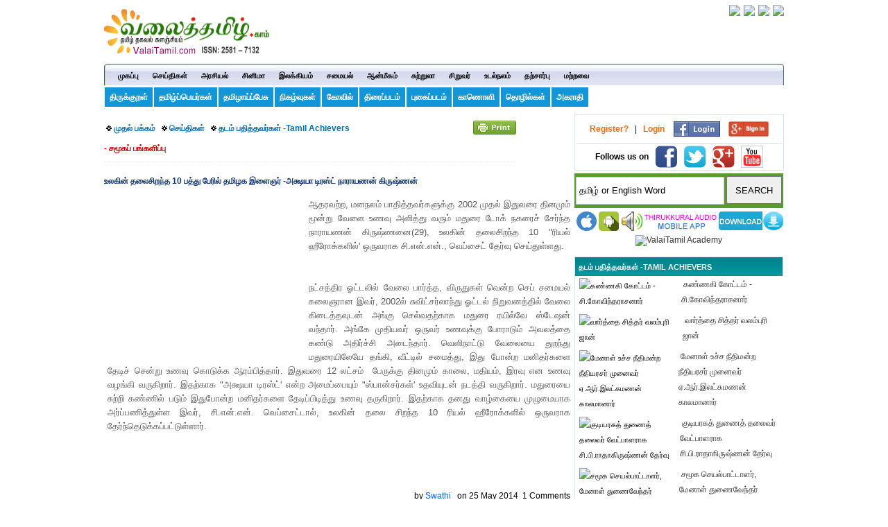

--- FILE ---
content_type: text/html; charset=UTF-8
request_url: https://www.valaitamil.com/cnn-top-10-heros-narayanan-krishnan-akshaya-trust_12660.html
body_size: 18601
content:
	 
<!DOCTYPE HTML>
<html>
<head><meta property="fb:pages" content="374470002632413" />
<meta name="viewport" content="width=device-width; initial-scale=1.0; maximum-scale=1.0; user-scalable=0;">
<meta http-equiv="Content-Type" content="text/html; charset=utf-8" />
<title>CNN Top 10 Hero\\\'s - Narayanan Krishnan - Akshaya Trust | உலகின் தலைசிறந்த 10 பத்து பேரில் தமிழக இளைஞர் !!</title> 
<meta name="keywords" content="CNN Top 10 Hero\\\'s  , Top 10 Hero\\\'s , Narayanan Krishnan , Akshaya Trust , நாராயணன் கிருஷ்ணன் , சி.என்.என். தலைசிறந்த 10 பேர் , அக்ஷயா டிரஸ்ட் ,"> <meta name="distribution" content="Global" />
<meta name="description" content="Narayanan Krishnan found CNN Top 10 Hero\\\'s List.">
<meta name="author" content="ValaiTamil" />
<meta name="copyright" content="Copyright © 2024 ValaiTamil. All Rights Reserved" />
<meta property="og:url" content="http://www.valaitamil.com/cnn-top-10-heros-narayanan-krishnan-akshaya-trust_12660.html" />
<meta property="og:type" content="Website" />
<meta property="og:title" content="உலகின் தலைசிறந்த 10 பத்து பேரில் தமிழக இளைஞர் -அக்ஷயா டிரஸ்ட் நாராயணன் கிருஷ்ணன்" />
<meta property="og:description" content="Narayanan Krishnan found CNN Top 10 Hero\\\'s List." />
<meta property="og:site_name" content="ValaiTamil" />
<meta property="og:image" content="https://www.valaitamil.com/upload/articles/large/140525081035_narayanan.jpg" />

  
<base href="https://www.valaitamil.com/" />
<link href="images/favicon.png" rel="icon">
<link href="images/apple-touch-icon.png" rel="apple-touch-icon">
<!-- CSS Global Compulsory-->
<link rel="stylesheet" type="text/css" href="css/support.css"/>
<link rel="stylesheet" type="text/css" href="css/global.css"/>
<link rel="stylesheet" type="text/css" href="css/responsive_menu.css"/>
<link rel="stylesheet" type="text/css" href="css/grid.css"/>
<link rel="stylesheet" type="text/css" href="css/newsletter.css"/>


<!--[if lt IE 9]>
    <script type="text/javascript" src="js/html5.js"></script>
	<script src="js/css3-mediaqueries.js"></script>
<![endif]-->
<script type="text/javascript" src="js/jquery.forms.js"></script>

<script type="text/javascript" src="js/lat-jquery-3.5.1.js"></script>
<!--<script type="text/javascript" src="js/jquery.min.js"></script> -->

<script defer src="js/jquery.meanmenu.js"></script>
<script type="text/javascript">
	function select_all()
	{
		var text_val=eval("document.form1.txtUrl");
		text_val.focus();
		text_val.select();
		ondblclick="copyText()";
	}
</script>
<script language=JavaScript> var message="Function Disabled!"; function clickIE4(){ if (event.button==2){ alert(message); return false; } } function clickNS4(e){ if (document.layers||document.getElementById&&!document.all){ if (e.which==2||e.which==3){ alert(message); return false; } } } if (document.layers){ document.captureEvents(Event.MOUSEDOWN); document.onmousedown=clickNS4; } else if (document.all&&!document.getElementById){ document.onmousedown=clickIE4; } document.oncontextmenu=new Function("(message);return false") </script>
 <!-- Google Tag Manager -->
<script>(function(w,d,s,l,i){w[l]=w[l]||[];w[l].push({'gtm.start': 
new Date().getTime(),event:'gtm.js'});var f=d.getElementsByTagName(s)[0],
j=d.createElement(s),dl=l!='dataLayer'?'&l='+l:'';j.async=true;j.src=
'https://www.googletagmanager.com/gtm.js?id='+i+dl;f.parentNode.insertBefore(j,f);
})(window,document,'script','dataLayer','GTM-TSZGTFN');</script>
<!-- End Google Tag Manager -->     
</head>
 <body oncopy="return false;" oncut="return false;">
<!-- Google Tag Manager (noscript) -->
<noscript><iframe src="https://www.googletagmanager.com/ns.html?id=GTM-TSZGTFN"
height="0" width="0" style="display:none;visibility:hidden"></iframe></noscript>
<!-- End Google Tag Manager (noscript) -->
 <div class="wrapper">
  <header>
    <div class="ipad_right">
      <div class="add_header" align="center"><a href=""><img src="images/logo.gif" alt="LOGO" title="LOGO" border="0" width="240px" height="75px" /></a> </div>
      <div class="upper_links">
        <ul>
          <li><a href="https://valaitamilacademy.org/course_music" target="_blank" rel="noindex,nofollow"><img src="https://www.valaitamil.com/upload/ads_banner/080319075132_tamil-music-online.gif" border="0" class="innerbdr"/></a></li>
           
          <li><a href="https://valaitamilacademy.org/course_learntamil" target="_blank" rel="noindex,nofollow"><img src="https://www.valaitamil.com/upload/ads_banner/140920061419_learn-tamil.gif" border="0" class="innerbdr"/></a></li>
           
          <li><a href="https://estore.valaitamil.com/" target="_blank" rel="noindex,nofollow"><img src="https://www.valaitamil.com/upload/ads_banner/290724080316_estore-valaitamil.gif" border="0" class="innerbdr"/></a></li>
           
          <li><a href="https://estore.valaitamil.com/product/globally-active-thirukkural-development-projects/" target="_blank" rel="noindex,nofollow"><img src="https://www.valaitamil.com/upload/ads_banner/201224040410_estore-vv.gif" border="0" class="innerbdr"/></a></li> 
        </ul>
      </div>
      
    </div>
    <div class="spacer"></div>
  </header>
  <div>
  <nav class="nav" > <img src="images/navcor-left.jpg" class="postion_menu_left" />
   <div style="padding-left:10px;">
    <ul class="MT6 nav-list">
      <li class="nav-item "><a href="/" title="Valai Tamil Home">முகப்பு</a></li>
      <li class="nav-item"><a href="news" class="active232" title="செய்திகள்" >செய்திகள்</a>
        <ul class="nav-submenu">
            <li class="nav-submenu-item"> <a href="news_tamilnadu" title="தமிழ்நாடு-Tamil Nadu">தமிழ்நாடு-Tamil Nadu</a> </li>
           
          <li class="nav-submenu-item"> <a href="news_india" title="இந்தியா-India">இந்தியா-India</a> </li>
           
          <li class="nav-submenu-item"> <a href="news_world-news" title="உலகம்-World">உலகம்-World</a> </li>
           
          <li class="nav-submenu-item"> <a href="news_sports" title="விளையாட்டு-Sports">விளையாட்டு-Sports</a> </li>
           
          <li class="nav-submenu-item"> <a href="news_invention-research" title="தடம் பதித்தவர்கள் -Tamil Achievers">தடம் பதித்தவர்கள் -Tamil Achievers</a> </li>
           
          <li class="nav-submenu-item"> <a href="news_monthly-magazine" title="வலைத்தமிழ் மாத இதழ் -Monthly Magazine">வலைத்தமிழ் மாத இதழ் -Monthly Magazine</a> </li>
           
          <li class="nav-submenu-item"> <a href="news_tamil-people-invention" title="தமிழர்களின் கண்டுபிடிப்புகள்">தமிழர்களின் கண்டுபிடிப்புகள்</a> </li>
           
          <li class="nav-submenu-item"> <a href="news_Tamizh-History" title="தமிழ் வரலாறு - Tamizh  History">தமிழ் வரலாறு - Tamizh  History</a> </li>
           
          <li class="nav-submenu-item"> <a href="news_valaitamil-events" title="வலைத்தமிழ் நிகழ்வுகள்">வலைத்தமிழ் நிகழ்வுகள்</a> </li>
           
          <li class="nav-submenu-item"> <a href="news_social-development-demands" title="சமூக வளர்ச்சிக் கோரிக்கைகள்">சமூக வளர்ச்சிக் கோரிக்கைகள்</a> </li>
           
          <li class="nav-submenu-item"> <a href="news_tamil-development-news" title="தமிழ் வளர்ச்சி செய்திகள்">தமிழ் வளர்ச்சி செய்திகள்</a> </li> 
        </ul>
      </li>
       
      <li class="nav-item"><a href="politics" class="active232" title="அரசியல்" >அரசியல்</a>
        <ul class="nav-submenu">
            <li class="nav-submenu-item"> <a href="politics_political-article" title="கட்டுரை/நிகழ்வுகள்">கட்டுரை/நிகழ்வுகள்</a> </li>
           
          <li class="nav-submenu-item"> <a href="politics_history" title="அரசியல் வரலாறு">அரசியல் வரலாறு</a> </li>
           
          <li class="nav-submenu-item"> <a href="politics_leaders" title="அரசியல்வாதிகள்">அரசியல்வாதிகள்</a> </li>
           
          <li class="nav-submenu-item"> <a href="politics_tamilnadu-election" title="தேர்தல்">தேர்தல்</a> </li>
           
          <li class="nav-submenu-item"> <a href="politics_development-ideas" title="வளர்ச்சித் திட்டங்கள்">வளர்ச்சித் திட்டங்கள்</a> </li>
           
          <li class="nav-submenu-item"> <a href="politics_freedom-fight" title="சுதந்திரப் போராட்டம்">சுதந்திரப் போராட்டம்</a> </li>
           
          <li class="nav-submenu-item"> <a href="politics_leadership" title="தலைமைப் பண்புகள்">தலைமைப் பண்புகள்</a> </li> 
        </ul>
      </li>
       
      <li class="nav-item"><a href="movie" class="active232" title="சினிமா" >சினிமா</a>
        <ul class="nav-submenu">
            <li class="nav-submenu-item"> <a href="movie_movie-news" title="சினிமா செய்திகள்">சினிமா செய்திகள்</a> </li>
           
          <li class="nav-submenu-item"> <a href="movie_review" title="திரைவிமர்சனம்">திரைவிமர்சனம்</a> </li>
           
          <li class="nav-submenu-item"> <a href="movie_movie-series" title="சினிமா தொடர்கள்">சினிமா தொடர்கள்</a> </li>
           
          <li class="nav-submenu-item"> <a href="movie_movies-directory" title="திரைப்படங்களின் விபரம்">திரைப்படங்களின் விபரம்</a> </li>
           
          <li class="nav-submenu-item"> <a href="movie_articles" title="கட்டுரைகள்">கட்டுரைகள்</a> </li> 
        </ul>
      </li>
       
      <li class="nav-item"><a href="literature" class="active232" title="இலக்கியம்" >இலக்கியம்</a>
        <ul class="nav-submenu">
            <li class="nav-submenu-item"> <a href="literature_poem" title="கவிதை">கவிதை</a> </li>
           
          <li class="nav-submenu-item"> <a href="literature_tamil-language-Heritage" title="தமிழ் மொழி - மரபு">தமிழ் மொழி - மரபு</a> </li>
           
          <li class="nav-submenu-item"> <a href="literature_short-story" title="சிறுகதை">சிறுகதை</a> </li>
           
          <li class="nav-submenu-item"> <a href="literature_literature-article" title="கட்டுரை">கட்டுரை</a> </li>
           
          <li class="nav-submenu-item"> <a href="literature_old-literature-books" title="சங்க இலக்கியம்">சங்க இலக்கியம்</a> </li>
           
          <li class="nav-submenu-item"> <a href="literature_thirukkural" title="திருக்குறள்">திருக்குறள்</a> </li>
           
          <li class="nav-submenu-item"> <a href="literature_songs" title="பாடல்கள்">பாடல்கள்</a> </li>
           
          <li class="nav-submenu-item"> <a href="literature_nationalized-books" title="நாட்டுடமை நூல்கள்">நாட்டுடமை நூல்கள்</a> </li>
           
          <li class="nav-submenu-item"> <a href="literature_tamil-books" title="தமிழ் நூல்கள்">தமிழ் நூல்கள்</a> </li>
           
          <li class="nav-submenu-item"> <a href="literature_thamizhisai" title="தமிழிசை">தமிழிசை</a> </li>
           
          <li class="nav-submenu-item"> <a href="literature_thai-thamizh-school" title="தாய்த்தமிழ் பள்ளிகள்">தாய்த்தமிழ் பள்ளிகள்</a> </li>
           
          <li class="nav-submenu-item"> <a href="literature_Research-articles" title="ஆய்வுக்கட்டுரைகள்">ஆய்வுக்கட்டுரைகள்</a> </li>
           
          <li class="nav-submenu-item"> <a href="literature_world-tamil-conference" title="உலகத் தமிழ் மாநாடுகள்">உலகத் தமிழ் மாநாடுகள்</a> </li>
           
          <li class="nav-submenu-item"> <a href="literature_folklore" title="நாட்டுப்புறக் கலைகள்">நாட்டுப்புறக் கலைகள்</a> </li>
           
          <li class="nav-submenu-item"> <a href="literature_tamil-writers" title="தமிழ் எழுத்தாளர்கள்">தமிழ் எழுத்தாளர்கள்</a> </li>
           
          <li class="nav-submenu-item"> <a href="literature_valaitamil-services" title="வலைத்தமிழ் சேவைகள்-Services">வலைத்தமிழ் சேவைகள்-Services</a> </li>
           
          <li class="nav-submenu-item"> <a href="literature_tamil-development-request" title="தமிழ் வளர்ச்சிக் கோரிக்கைகள்">தமிழ் வளர்ச்சிக் கோரிக்கைகள்</a> </li>
           
          <li class="nav-submenu-item"> <a href="literature_tamil-scholars" title="தமிழறிஞர்கள்-ஆய்வாளர்கள்">தமிழறிஞர்கள்-ஆய்வாளர்கள்</a> </li>
           
          <li class="nav-submenu-item"> <a href="literature_Tamil-Libraries" title="தமிழ் நூலகங்கள் - Libraries">தமிழ் நூலகங்கள் - Libraries</a> </li>
           
          <li class="nav-submenu-item"> <a href="literature_magazine" title="இதழ்கள்">இதழ்கள்</a> </li>
           
          <li class="nav-submenu-item"> <a href="literature_dance" title="சதிராட்டம்-நடனம்">சதிராட்டம்-நடனம்</a> </li>
           
          <li class="nav-submenu-item"> <a href="literature_tamil-chairs" title="தமிழ் ஆய்வு இருக்கைகள்">தமிழ் ஆய்வு இருக்கைகள்</a> </li> 
        </ul>
      </li>
       
      <li class="nav-item"><a href="recipes" class="active232" title="சமையல்" >சமையல்</a>
        <ul class="nav-submenu">
            <li class="nav-submenu-item"> <a href="recipes_non-vegetarians" title="அசைவம்">அசைவம்</a> </li>
           
          <li class="nav-submenu-item"> <a href="recipes_vegetarians" title="சைவம்">சைவம்</a> </li>
           
          <li class="nav-submenu-item"> <a href="recipes_sweets" title="இனிப்பு">இனிப்பு</a> </li>
           
          <li class="nav-submenu-item"> <a href="recipes_hot" title="காரம்">காரம்</a> </li>
           
          <li class="nav-submenu-item"> <a href="recipes_healthy-food-millet" title="ஆரோக்கிய உணவு/சிறுதானியம்">ஆரோக்கிய உணவு/சிறுதானியம்</a> </li>
           
          <li class="nav-submenu-item"> <a href="recipes_tamil-food-repository" title="சமையல் கட்டுரைகள்">சமையல் கட்டுரைகள்</a> </li>
           
          <li class="nav-submenu-item"> <a href="recipes_other-country-food" title="பிற நாட்டு சமையல்">பிற நாட்டு சமையல்</a> </li> 
        </ul>
      </li>
       
      <li class="nav-item"><a href="spiritual" class="active232" title="ஆன்மீகம்" >ஆன்மீகம்</a>
        <ul class="nav-submenu">
            <li class="nav-submenu-item"> <a href="spiritual_astrology" title="இராசி பலன்கள்">இராசி பலன்கள்</a> </li>
           
          <li class="nav-submenu-item"> <a href="spiritual_spiritual-article" title="கட்டுரை">கட்டுரை</a> </li>
           
          <li class="nav-submenu-item"> <a href="spiritual_hindu" title="இந்து மதம்">இந்து மதம்</a> </li>
           
          <li class="nav-submenu-item"> <a href="spiritual_christian" title="கிறித்துவம்">கிறித்துவம்</a> </li>
           
          <li class="nav-submenu-item"> <a href="spiritual_muslim" title="இஸ்லாம்">இஸ்லாம்</a> </li>
           
          <li class="nav-submenu-item"> <a href="spiritual_ogam" title="ஓகம்">ஓகம்</a> </li>
           
          <li class="nav-submenu-item"> <a href="spiritual_temples-gods" title="கோயில்கள்-சாமிகள்">கோயில்கள்-சாமிகள்</a> </li>
           
          <li class="nav-submenu-item"> <a href="spiritual_festivals" title="பண்டிகைகள்">பண்டிகைகள்</a> </li>
           
          <li class="nav-submenu-item"> <a href="spiritual_spiritual-tamilans" title="ஆன்மீகத் தமிழர்கள்">ஆன்மீகத் தமிழர்கள்</a> </li>
           
          <li class="nav-submenu-item"> <a href="spiritual_quotes" title="சிந்தனைகள்">சிந்தனைகள்</a> </li>
           
          <li class="nav-submenu-item"> <a href="spiritual_sothidam" title="சோதிடம்">சோதிடம்</a> </li>
           
          <li class="nav-submenu-item"> <a href="spiritual_Tamil-Priest" title="செந்தமிழ் ஆகம அந்தணர் (Tamil Priest)">செந்தமிழ் ஆகம அந்தணர் (Tamil Priest)</a> </li> 
        </ul>
      </li>
       
      <li class="nav-item"><a href="tourism" class="active232" title="சுற்றுலா" >சுற்றுலா</a>
        <ul class="nav-submenu">
            <li class="nav-submenu-item"> <a href="tourism_Tamilnadu-Tourism" title="தமிழ்நாடு சுற்றுலா">தமிழ்நாடு சுற்றுலா</a> </li>
           
          <li class="nav-submenu-item"> <a href="tourism_India-Tourism" title="இந்திய சுற்றுலா">இந்திய சுற்றுலா</a> </li>
           
          <li class="nav-submenu-item"> <a href="tourism_world-Tourism" title="உலக சுற்றுலா">உலக சுற்றுலா</a> </li>
           
          <li class="nav-submenu-item"> <a href="tourism_Tamil-history" title="தமிழ் வரலாறு">தமிழ் வரலாறு</a> </li>
           
          <li class="nav-submenu-item"> <a href="tourism_TN-tourism-types" title="தமிழ்நாடு சுற்றுலா வகைகள்">தமிழ்நாடு சுற்றுலா வகைகள்</a> </li> 
        </ul>
      </li>
       
      <li class="nav-item"><a href="kids" class="active232" title="சிறுவர்" >சிறுவர்</a>
        <ul class="nav-submenu">
            <li class="nav-submenu-item"> <a href="kids_bring-up-a-child" title="குழந்தை வளர்ப்பு -  Bring up a Child">குழந்தை வளர்ப்பு -  Bring up a Child</a> </li>
           
          <li class="nav-submenu-item"> <a href="kids_tamil-education" title="தமிழ்க்கல்வி - Tamil Learning">தமிழ்க்கல்வி - Tamil Learning</a> </li>
           
          <li class="nav-submenu-item"> <a href="kids_kids-stories" title="சுட்டிக்கதைகள் - Kids Stories">சுட்டிக்கதைகள் - Kids Stories</a> </li>
           
          <li class="nav-submenu-item"> <a href="kids_tamilnadu-children-games" title="சிறுவர் விளையாட்டு - kids Game">சிறுவர் விளையாட்டு - kids Game</a> </li>
           
          <li class="nav-submenu-item"> <a href="kids_tamilnadu-arts" title="தமிழகக் கலைகள்">தமிழகக் கலைகள்</a> </li>
           
          <li class="nav-submenu-item"> <a href="kids_baby-name" title="குழந்தைப் பெயர்கள் - Baby Name">குழந்தைப் பெயர்கள் - Baby Name</a> </li>
           
          <li class="nav-submenu-item"> <a href="kids_Tamil-Birthday-Song" title="பிறந்தநாள் பாடல் -Tamil Birthday Song">பிறந்தநாள் பாடல் -Tamil Birthday Song</a> </li>
           
          <li class="nav-submenu-item"> <a href="kids_kids-news-information" title="சிறார் செய்திகள் - தகவல்கள்">சிறார் செய்திகள் - தகவல்கள்</a> </li>
           
          <li class="nav-submenu-item"> <a href="kids_childrens-literature" title="சிறுவர் இலக்கியம்">சிறுவர் இலக்கியம்</a> </li>
           
          <li class="nav-submenu-item"> <a href="kids_article-series" title="கட்டுரை/தொடர்கள்">கட்டுரை/தொடர்கள்</a> </li>
           
          <li class="nav-submenu-item"> <a href="kids_valaitamil-mottu" title="வலைத்தமிழ் மொட்டு - ValaiTamil Mottu">வலைத்தமிழ் மொட்டு - ValaiTamil Mottu</a> </li>
           
          <li class="nav-submenu-item"> <a href="kids_kids-services" title="வலைத்தமிழ் சிறுவர் சேவைகள்">வலைத்தமிழ் சிறுவர் சேவைகள்</a> </li> 
        </ul>
      </li>
       
      <li class="nav-item"><a href="medicine" class="active232" title="உடல்நலம்" >உடல்நலம்</a>
        <ul class="nav-submenu">
            <li class="nav-submenu-item"> <a href="medicine_articles" title="மருத்துவக்  குறிப்புகள்">மருத்துவக்  குறிப்புகள்</a> </li>
           
          <li class="nav-submenu-item"> <a href="medicine_fruits-grains" title="பழங்கள்-தானியங்கள்">பழங்கள்-தானியங்கள்</a> </li>
           
          <li class="nav-submenu-item"> <a href="medicine_kids-health" title="குழந்தை மருத்துவம்">குழந்தை மருத்துவம்</a> </li>
           
          <li class="nav-submenu-item"> <a href="medicine_vegitables-greens-flowers" title="காய்கறிகள்-கீரைகள்-பூக்கள்">காய்கறிகள்-கீரைகள்-பூக்கள்</a> </li>
           
          <li class="nav-submenu-item"> <a href="medicine_women-only" title="மகளிர் மட்டும்">மகளிர் மட்டும்</a> </li>
           
          <li class="nav-submenu-item"> <a href="medicine_yoga-meditation" title="யோகா-தியானம்">யோகா-தியானம்</a> </li>
           
          <li class="nav-submenu-item"> <a href="medicine_exercise" title="உடற்பயிற்சி">உடற்பயிற்சி</a> </li>
           
          <li class="nav-submenu-item"> <a href="medicine_health-tips" title="ஹெல்த் டிப்ஸ் -(Health Tips)">ஹெல்த் டிப்ஸ் -(Health Tips)</a> </li>
           
          <li class="nav-submenu-item"> <a href="medicine_women-beauty-tips" title="மகளிர் அழகுக்குறிப்புகள்">மகளிர் அழகுக்குறிப்புகள்</a> </li>
           
          <li class="nav-submenu-item"> <a href="medicine_medical-articles" title="கட்டுரை">கட்டுரை</a> </li>
           
          <li class="nav-submenu-item"> <a href="medicine_siddha" title="சித்த மருத்துவம் (Siddha)">சித்த மருத்துவம் (Siddha)</a> </li>
           
          <li class="nav-submenu-item"> <a href="medicine_herbs" title="மூலிகைகள் - Herbs">மூலிகைகள் - Herbs</a> </li> 
        </ul>
      </li>
       
      <li class="nav-item"><a href="agriculture" class="active232" title="தற்சார்பு" >தற்சார்பு</a>
        <ul class="nav-submenu">
            <li class="nav-submenu-item"> <a href="agriculture_agriculture-information" title="விவசாயச் செய்திகள்">விவசாயச் செய்திகள்</a> </li>
           
          <li class="nav-submenu-item"> <a href="agriculture_horticulture" title="தோட்டக்கலை">தோட்டக்கலை</a> </li>
           
          <li class="nav-submenu-item"> <a href="agriculture_modern-agricultural-machinery" title="விவசாய கருவிகள்">விவசாய கருவிகள்</a> </li>
           
          <li class="nav-submenu-item"> <a href="agriculture_agriculture-articles-special-events" title="கட்டுரைகள்/சிறப்பு நிகழ்ச்சிகள்">கட்டுரைகள்/சிறப்பு நிகழ்ச்சிகள்</a> </li>
           
          <li class="nav-submenu-item"> <a href="agriculture_kalnadai-valarpu" title="கால்நடை - மீன் வளர்ப்பு">கால்நடை - மீன் வளர்ப்பு</a> </li>
           
          <li class="nav-submenu-item"> <a href="agriculture_traditional-sustainable-life" title="மரபு-தற்சார்பு வாழ்வியல்">மரபு-தற்சார்பு வாழ்வியல்</a> </li> 
        </ul>
      </li>
       
      <li class="nav-item"><a href="matravai" class="active232" title="மற்றவை" >மற்றவை</a>
        <ul class="nav-submenu">
            <li class="nav-submenu-item"> <a href="matravai_science" title="அறிவியல்">அறிவியல்</a> </li>
           
          <li class="nav-submenu-item"> <a href="matravai_education-job" title="கல்வி/வேலை">கல்வி/வேலை</a> </li>
           
          <li class="nav-submenu-item"> <a href="matravai_social-service" title="பொதுசேவை">பொதுசேவை</a> </li>
           
          <li class="nav-submenu-item"> <a href="matravai_special-articles" title="சிறப்புக்கட்டுரை">சிறப்புக்கட்டுரை</a> </li>
           
          <li class="nav-submenu-item"> <a href="matravai_information-repository" title="தகவல்">தகவல்</a> </li>
           
          <li class="nav-submenu-item"> <a href="matravai_living" title="தன்னம்பிக்கை-வாழ்வியல்">தன்னம்பிக்கை-வாழ்வியல்</a> </li>
           
          <li class="nav-submenu-item"> <a href="matravai_indian-law" title="இந்தியச் சட்டம் (Indian  Law)">இந்தியச் சட்டம் (Indian  Law)</a> </li>
           
          <li class="nav-submenu-item"> <a href="matravai_history-tamil" title="வரலாற்றுச் சுவடுகள்">வரலாற்றுச் சுவடுகள்</a> </li> 
        </ul>
      </li>
    </ul>
    <img src="images/navcor-right.jpg" class="postion_menu_right" />
    </div>
    </nav>
   <div class="spacer"></div>
    
    <div class="subm_links">
    <ul>
    
	<li><a href="https://www.valaitamil.com/thirukkural.php" title="திருக்குறள்">திருக்குறள்</a></li>
	<li><a href="https://www.valaitamil.com/baby_names.php" title="Tamil Baby Names">தமிழ்ப்பெயர்கள்</a></li>
	<li><a href="https://thamizhaaipesuvom.valaitamil.com/"  target="_blank" title="தமிழைத் தமிழாய்ப் பேசுவோம்">தமிழாய்ப்பேசு</a></li>
 	<li><a href="https://www.valaitamil.com/events/" title="Tamil Events">நிகழ்வுகள் </a></li>
	<li><a href="https://www.valaitamil.com/temples.php" title="Temples">கோவில்</a></li>
	<li><a href="https://www.valaitamil.com/movies/" title="Tamil cinema">திரைப்படம்</a></li>
	<li><a href="https://www.valaitamil.com/photo_home.php" title="Photo Gallery">புகைப்படம்</a></li>
	<li><a href="https://www.valaitamil.com/video_home.php" title="Videos">காணொளி</a></li>
	<li><a href="https://www.tamilbusinessworld.com/" target="_blank" title="Tamil Classifieds">தொழில்கள் </a></li>
	<li><a href="https://www.valaitamil.com/tamil_dictionary.php" title="Tamil dictionary">அகராதி </a></li>
   
    </ul>
    </div>
 
  <div class="spacer"></div>
 </div>
<div class="headside_left">
 <div class="mobads"></div>
 </div>
<script type="text/javascript" src="http://www.google.com/jsapi"></script>

    <script type="text/javascript">

      // Load the Google Transliteration API

      google.load("elements", "1", {

            packages: "transliteration"

          });

 

      function onLoad() {

        var options = {

          sourceLanguage: 'en', // or google.elements.transliteration.LanguageCode.ENGLISH,

          destinationLanguage: ['ta'], // or [google.elements.transliteration.LanguageCode.HINDI],

          shortcutKey: 'ctrl+g',

          transliterationEnabled: true

        };

       var control =

            new google.elements.transliteration.TransliterationControl(options);
         var ids = [ "txtName","txtDesc" ];
        control.makeTransliteratable(ids);
        control.showControl('translControl');
      }
      google.setOnLoadCallback(onLoad);
    </script>	
    
  
            
<script language="javascript" type="text/javascript">
function limitText(limitField, limitCount, limitNum) {
	if (limitField.value.length > limitNum) {
		limitField.value = limitField.value.substring(0, limitNum);
	} else {
		limitCount.value = limitNum - limitField.value.length;
	}
}
</script>

<div class="MT6">
  <section class="PB15">
    <div class="container_left">
    
     <div class="home_content MT3">
      <div>
        <table width="100%" border="0" cellspacing="0" cellpadding="0" >
         <tr>
                 <td colspan="2" height="30">
                 <table width="100%" border="0" cellspacing="0" cellpadding="0"  style="border-bottom:#EDEBEB dashed 1px; padding-bottom:2px; line-height:22px;">
                  <tr>
                    <td height="35" align="left" colspan="2" class="lnkmore" valign="middle">&nbsp;<img src="images/arr1.gif" align="middle" style="padding-top:7px;" />&nbsp;<a href="index.php">&#2990;&#3009;&#2980;&#2994;&#3021; &#2986;&#2965;&#3021;&#2965;&#2990;&#3021;</a>&nbsp;&nbsp;&nbsp;<img src="images/arr1.gif"  style="padding-top:7px;"/>&nbsp;<a href="news">செய்திகள்</a>&nbsp;&nbsp;&nbsp;<img src="images/arr1.gif"  style="padding-top:7px;" />&nbsp;<a href="news_invention-research">தடம் பதித்தவர்கள் -Tamil Achievers</a> </td>
                     <td width="25px"  align="right" valign="middle"> 
                   <script>var pfHeaderImgUrl = '';var pfHeaderTagline = '';var pfdisableClickToDel = 0;var pfHideImages = 0;var pfImageDisplayStyle = 'right';var pfDisablePDF = 0;var pfDisableEmail = 0;var pfDisablePrint = 0;var pfCustomCSS = '';var pfBtVersion='1';(function(){var js, pf;pf = document.createElement('script');pf.type = 'text/javascript';if('https:' == document.location.protocol){js='https://pf-cdn.printfriendly.com/ssl/main.js'}elsepf.src=js;document.getElementsByTagName('head')[0].appendChild(pf)})();</script><a href="http://www.printfriendly.com" style="color:#6D9F00;text-decoration:none;" class="printfriendly" onclick="window.print();return false;" title="Printer Friendly and PDF"><img style="border:none;-webkit-box-shadow:none;box-shadow:none;" src="http://cdn.printfriendly.com/button-print-grnw20.png" alt="Print Friendly and PDF"/></a>
                     </td>
                     <td width="78px"  align="right">
                      <!-- Web2PDF Converter Button BEGIN -->
<script type="text/javascript">
var
pdfbuttonstyle="custimg"
custimg="http://www.valaitamil.com/images/pdfdownload.gif"
</script>
<script src="http://www.web2pdfconvert.com/pdfbutton2.js" id="Web2PDF" type="text/javascript"></script>
<!-- Web2PDF Converter Button END -->

                    </td>
                  </tr>
                    <tr>
                    <td height="30" align="left" colspan="3" style="color:#CC0000; font-weight:bold;">- சமூகப் பங்களிப்பு</td>
                  </tr> 
                </table>
                 </td>
              </tr>
             
              <tr>
                 <td colspan="2" height="12"></td>
              </tr>
         
         
          <tr>
            <td colspan="2"><h1 style="color:#16387C; font-size:12px; padding:8px 0 12px 0;">உலகின் தலைசிறந்த 10 பத்து பேரில் தமிழக இளைஞர் -அக்ஷயா டிரஸ்ட் நாராயணன் கிருஷ்ணன்</h1></td>
          </tr>
           <tr>
            <td colspan="2" align="justify" class="art_sec">
            <img src="upload/articles/large/140525081035_narayanan.jpg"   alt="" class="imgarticle"  />
           <p><span style="font-size: small; text-align: justify;">ஆதரவற்ற, மனநலம் பாதித்தவர்களுக்கு 2002 முதல் இதுவரை தினமும் மூன்று வேளை உணவு அளித்து வரும் மதுரை டோக் நகரைச் சேர்ந்த நாராயணன் கிருஷ்ணனை(29), உலகின் தலைசிறந்த 10 "ரியல் ஹீரோக்களில்' ஒருவராக சி.என்.என்., வெப்சைட் தேர்வு செய்துள்ளது.</span></p>
<p><span style="font-size: small; text-align: justify;">&nbsp;</span></p>
<p style="text-align: justify;"><span style="font-size: small;">நட்சத்திர ஓட்டலில் வேலை பார்த்த, விருதுகள் வென்ற செப் சமையல் கலைஞரான இவர், 2002ல் சுவிட்சர்லாந்து ஓட்டல் நிறுவனத்தில் வேலை கிடைத்தவுடன் அங்கு செல்வதற்காக மதுரை ரயில்வே ஸ்டேஷன் வந்தார். அங்கே முதியவர் ஒருவர் உணவுக்கு போராடும் அவலத்தை கண்டு அதிர்ச்சி அடைந்தார். வெளிநாட்டு வேலையை துறந்து மதுரையிலேயே தங்கி, வீட்டில் சமைத்து, இது போன்ற மனிதர்களை தேடிச் சென்று உணவு கொடுக்க ஆரம்பித்தார். இதுவரை 12 லட்சம் &nbsp;பேருக்கு தினமும் காலை, மதியம், இரவு என உணவு வழங்கி வருகிறார். இதற்காக "அக்ஷயா டிரஸ்ட்' என்ற அமைப்பையும் "ஸ்பான்சர்கள்' உதவியுடன் நடத்தி வருகிறார். மதுரையை சுற்றி கண்ணில் படும் இதுபோன்ற மனிதர்களை தேடிப்பிடித்து உணவு தருகிறார். இதற்காக தனது வாழ்கையை முழுமையாக அர்ப்பணித்துள்ள இவர், சி.என்.என். வெப்சைட்டால், உலகின் தலை சிறந்த 10 ரியல் ஹீரோக்களில் ஒருவராக தேர்ந்தெடுக்கப்பட்டுள்ளார்.</span></p>
<p style="text-align: justify;">&nbsp;</p>
<p style="text-align: justify;"><span style="font-size: small;">&nbsp;</span></p>
            </td>
          </tr>
           
           
         
        
           
      
        
           
        
       
         
          <tr>
            <td colspan="2" align="center" >
             
              
            </td>
          </tr>
         
            <tr>
            <td colspan="2" align="center" >
             
              
            </td>
          </tr>
         
         
           <tr>
            <td colspan="2" align="center" >
             
              
            </td>
          </tr>
        
            <tr>
            <td colspan="2" align="center" >
             
              
            </td>
          </tr>
          
            <tr>
            <td colspan="2" align="center" >
             
              
            </td>
          </tr>
        
         
        
        
        
        
        
         
          
     
         <tr>
            <td align="right" valign="middle" height="40" class="subs">by <a href="userprofile.php?uid=8&uname=Swathi" style="color:#0066FF;">Swathi</a> &nbsp;&nbsp;on 25 May 2014&nbsp;&nbsp;1 Comments  </td>
          </tr>
       
             <tr>
                    <td align="left" valign="middle" style="padding:5px 0 5px 0; font-size:12px; font-weight:bold;">Tags: 
      <a href="https://www.google.co.in/search?q=site:www.valaitamil.com+Narayanan Krishnan&gws_rd=cr,ssl&ei=3ZSzVOn-KMW1uASUnoL4BQ" target="_blank" style="color:#0066FF;" title="Narayanan Krishnan">Narayanan Krishnan</a>&nbsp;&nbsp;
      <a href="https://www.google.co.in/search?q=site:www.valaitamil.com+CNN Top 10 Hero\\\'s&gws_rd=cr,ssl&ei=3ZSzVOn-KMW1uASUnoL4BQ" target="_blank" style="color:#0066FF;" title="CNN Top 10 Hero\\\'s">CNN Top 10 Hero\\\'s</a>&nbsp;&nbsp;
      <a href="https://www.google.co.in/search?q=site:www.valaitamil.com+Akshaya Trust&gws_rd=cr,ssl&ei=3ZSzVOn-KMW1uASUnoL4BQ" target="_blank" style="color:#0066FF;" title="Akshaya Trust">Akshaya Trust</a>&nbsp;&nbsp;
      <a href="https://www.google.co.in/search?q=site:www.valaitamil.com+அக்ஷயா டிரஸ்ட்&gws_rd=cr,ssl&ei=3ZSzVOn-KMW1uASUnoL4BQ" target="_blank" style="color:#0066FF;" title="அக்ஷயா டிரஸ்ட்">அக்ஷயா டிரஸ்ட்</a>&nbsp;&nbsp;
      <a href="https://www.google.co.in/search?q=site:www.valaitamil.com+நாராயணன் கிருஷ்ணன்&gws_rd=cr,ssl&ei=3ZSzVOn-KMW1uASUnoL4BQ" target="_blank" style="color:#0066FF;" title="நாராயணன் கிருஷ்ணன்">நாராயணன் கிருஷ்ணன்</a>&nbsp;&nbsp;
      <a href="https://www.google.co.in/search?q=site:www.valaitamil.com+&gws_rd=cr,ssl&ei=3ZSzVOn-KMW1uASUnoL4BQ" target="_blank" style="color:#0066FF;" title=""></a>&nbsp;&nbsp;
      <a href="https://www.google.co.in/search?q=site:www.valaitamil.com+&gws_rd=cr,ssl&ei=3ZSzVOn-KMW1uASUnoL4BQ" target="_blank" style="color:#0066FF;" title=""></a>&nbsp;&nbsp;
                    </td>
                 </tr> 
         
 
        <tr>
            <td align="left" style="padding-top:5px;">
             <table width="100%" border="0" cellspacing="0" cellpadding="0" style="border:#FF0099 solid 1px;">
                  <tr>
                     <td height="30" colspan="2" valign="middle" bgcolor="#FF3399" style="color:#FFFFFF; font-weight:bold; font-size:12px;">&nbsp;<b>தொடர்புடையவை-Related Articles</b></td>
                  </tr>
                   <tr>
                    <td style="padding:0 0 3px 3px;" align="left" width="45px"><a href="cnn-top-10-heros-narayanan-krishnan-akshaya-trust_12660.html" title="உலகின் தலைசிறந்த 10 பத்து பேரில் தமிழக இளைஞர் -அக்ஷயா டிரஸ்ட் நாராயணன் கிருஷ்ணன்"><img src="upload/articles/thumb/140525081035_narayanan.jpg" height="45" width="55" border="0" style="border:#E5EBF9 solid 1px; padding:1px;" alt="உலகின் தலைசிறந்த 10 பத்து பேரில் தமிழக இளைஞர் -அக்ஷயா டிரஸ்ட் நாராயணன் கிருஷ்ணன்"/></a></td>
                    <td valign="middle" align="left" style="padding:3px 0 0px 5px; line-height:22px;"><a href="cnn-top-10-heros-narayanan-krishnan-akshaya-trust_12660.html" style="font-size:12px; color:#333333;" title="உலகின் தலைசிறந்த 10 பத்து பேரில் தமிழக இளைஞர் -அக்ஷயா டிரஸ்ட் நாராயணன் கிருஷ்ணன்">உலகின் தலைசிறந்த 10 பத்து பேரில் தமிழக இளைஞர் -அக்ஷயா டிரஸ்ட் நாராயணன் கிருஷ்ணன்</a></td>
                  </tr>
                    
                   <tr>
                    <td style="padding:0 0 3px 3px;" align="left" width="45px"><a href="madurai-akshaya-foundation-fund-raising-program-in-washington-dc_12647.html" title="மதுரை அக்ஷயா அறக்கட்டளை க்கு நிதிசேகரிப்பு இசை நிகழ்ச்சி"><img src="upload/articles/thumb/140523115557_karthik.jpg" height="45" width="55" border="0" style="border:#E5EBF9 solid 1px; padding:1px;" alt="மதுரை அக்ஷயா அறக்கட்டளை க்கு நிதிசேகரிப்பு இசை நிகழ்ச்சி"/></a></td>
                    <td valign="middle" align="left" style="padding:3px 0 0px 5px; line-height:22px;"><a href="madurai-akshaya-foundation-fund-raising-program-in-washington-dc_12647.html" style="font-size:12px; color:#333333;" title="மதுரை அக்ஷயா அறக்கட்டளை க்கு நிதிசேகரிப்பு இசை நிகழ்ச்சி">மதுரை அக்ஷயா அறக்கட்டளை க்கு நிதிசேகரிப்பு இசை நிகழ்ச்சி</a></td>
                  </tr> 
                </table>
            </td>
          </tr> 
        </table>
      </div>
     </div>
     <div class="spacer"></div>
      
     <div class="home_content MT3">
        <div>
    	<table width="100%" border="0" cellspacing="0" cellpadding="0" class="innerbdr" style="font-size:14px;" >
                    <tr>
                     <td align="left" id='title_bg'>&#2965;&#2992;&#3009;&#2980;&#3021;&#2980;&#3009;&#2965;&#2995;&#3021;</td>
                   </tr>
          <tr>
            <td>
                <table width="100%" border="0" cellspacing="0" cellpadding="0"  >
               <tr>
                     
                     <td style="padding-left:10px;">
                     <table width="100%" border="0" cellpadding="0">
                          <tr>
                            <td align="left" height="35" style="font-size:12px; color:#000000;">21-Dec-2017 17:52:10&nbsp;<b>G.K.Balamurugan</b> said :</td>
                            <td align="right" style="padding-right:10px;" width="80px"><a href="report_abuse.php?reid=11007" style="color:#CC0000; font-size:11px;">Report Abuse</a></td>
                          </tr>
                        </table>

                     </td>
                   </tr>
                    
                    <tr>
                     <td align="left" style="padding-left:10px;">
                     <div style="font-size:11px; padding:0 10px 0 0;">
                     மிகவும் அருமை ஐய்யா, நான் எனது  பங்களிப்பை  எப்படி செய்வது
                     </div>
                     </td>
                   </tr>
                   
                    <tr>
                     <td align="left" style="border-bottom:#CCCCCC dashed 1px;">&nbsp;</td>
                   </tr>
                    
                </table>
            </td>
          </tr>
        </table>

    </div>
     </div>
     <div class="spacer"></div>
       
     
   


     <div class="home_content MT3">
       <div>
    	<table width="100%" border="0" cellspacing="0" cellpadding="0" class="innerbdr" style="font-size:11px;" >
                    <tr>
                     <td align="left" id='title_bg'>&#2953;&#2969;&#3021;&#2965;&#2995;&#3021; &#2965;&#2992;&#3009;&#2980;&#3021;&#2980;&#3009;&#2965;&#2995;&#3021; &#2986;&#2980;&#3007;&#2997;&#3009; &#2970;&#3014;&#2991;&#3021;&#2991;</td>
                   </tr>
          <tr>
            <td style="padding-left:10px;">
            <form name="frm" action="article_comments.cb.php" method="post" onsubmit="return checkform(this);">
                <table width="100%" border="0" cellspacing="0" cellpadding="0" >
                                             	
                  
                   <tr>
                   
                     <td width="74%" align="left">&#2986;&#3014;&#2991;&#2992;&#3021; <span class="status_msg">*</span><br /><input type="text" name="txtName" id='txtName' value="" style="width:200px; height:22px;" /></td>
                   </tr>
                   <tr>
                    
                     <td align="left">&#2951;&#2990;&#3014;&#2991;&#3007;&#2994;&#3021; <span class="status_msg">*</span><br /><input type="text" name="txtEmail" value="" style="width:200px; height:22px;" /></td>
                   </tr>
                   <tr>
                    
                     <td align="left">&#2965;&#2992;&#3009;&#2980;&#3021;&#2980;&#3009; <span class="status_msg">*</span><br /><textarea name="txtDesc" id='txtDesc' class="txtdisc"  onKeyDown="limitText(this.form.txtDesc,this.form.countdown,1000);" 
onKeyUp="limitText(this.form.txtDesc,this.form.countdown,1000);"></textarea><br />
<font size="1">(Maximum characters: 1000)&nbsp;&nbsp;
You have <input readonly type="text" name="countdown" size="3" value="1000" style="font-size:10px;"> characters left.</font>
</td>
   </tr>
                     
                     
                     
                     
                           <tr>
                             
                                <td align="left" >
                                  <table width="120px" border="0" cellspacing="0" cellpadding="0">
                                      <tr>
                                       <td align="left" height="45" valign="bottom"><b>Write reCAPTCHA code</b> <span class="middle_navtxt_or">*</span></td>  
                                      </tr>
                                      <tr>
                                        <td align="center" style="font-size:14px; color:#0066FF; background-color:#ECE9FE; font-weight:bold; line-height:30px; letter-spacing:2px;"> <label for="code"><span id="txtCaptchaDiv"></span><!-- this is where the script will place the generated code --> 
      <input type="hidden" id="txtCaptcha" /> <input type="text" name="txtInput" id="txtInput" size="30" style="width:200px; height:25px;" /></label>  </td>
                                      </tr>
                                    </table>

                                
                              </td>
                              </tr>
                           
                     
                     
                     
                     <tr>
                      
                      <td align="left" height="45" valign="middle">
                          <input type="submit" name="cmdSubmit" value="&#2965;&#2992;&#3009;&#2980;&#3021;&#2980;&#3016; &#2986;&#2980;&#3007;&#2997;&#3009;&#2970;&#3014;&#2991;&#3021;&#2965;" class="btn" />
                          <input type="hidden" name="hdncid" value="" />
                          <input type="hidden" name="hdnType" value="articals" />
                          <input type="hidden" name="hdnUrl" value="cnn-top-10-heros-narayanan-krishnan-akshaya-trust_12660.html" />
                          <input type="hidden" name="hdncatid" value="" />
                          <input type="hidden" name="hdnartid" value="12660" />
                     </td>
                   </tr>
                    <tr>
                     <td align="right" colspan="3" height="10">&nbsp;</td>
                    </tr>
                     <tr>
                       <td height="40" align="left" colspan="3" style="padding:5px; font-size:10px; font-weight:bold; color:#0066CC">&#2951;&#2991;&#2994;&#3021;&#2986;&#3006;&#2965; &#2984;&#3008;&#2969;&#3021;&#2965;&#2995;&#3021; &#2975;&#3016;&#2986;&#3021; &#2970;&#3014;&#2991;&#3021;&#2991;&#3009;&#2990;&#3021; &#2958;&#2996;&#3009;&#2980;&#3021;&#2980;&#3009;&#2965;&#3021;&#2965;&#2995;&#3021; Space bar &#2949;&#2996;&#3009;&#2980;&#3021;&#2980;&#3007;&#2991;&#2997;&#3009;&#2975;&#2985;&#3021; &#2980;&#2990;&#3007;&#2996;&#3007;&#2994;&#3021; &#2980;&#3019;&#2985;&#3021;&#2993;&#3009;&#2990;&#3021;. &#2953;&#2969;&#3021;&#2965;&#2995;&#3021; &#2958;&#2996;&#3009;&#2980;&#3021;&#2980;&#3009;&#2965;&#3021;&#2965;&#2995;&#3021; &#2950;&#2969;&#3021;&#2965;&#3007;&#2994;&#2980;&#3021;&#2980;&#3007;&#2994;&#3021; &#2951;&#2992;&#3009;&#2965;&#3021;&#2965; CTRL+G press &#2970;&#3014;&#2991;&#3021;&#2991;&#2997;&#3009;&#2990;&#3021;. </td>
                   </tr>
                </table>
               </form> 
            </td>
          </tr>
        
       <script src="include/evaluator.js" type="text/javascript"></script>
<script language="javascript" type="text/javascript">
function checkform(theform){
		
	        	var F = document.frm;
		
			   if(F.txtName.value==""){
					alert("Please enter Your Name.");
					F.txtName.focus();
					return false;
				}
							
				if(!isEmail(F.txtEmail)){
					return false;
				}
				
				if(F.txtDesc.value==""){
					alert("Please Your Comments");
					F.txtDesc.focus();
					return false;
				}
		
		var why = "";
		 
		if(theform.txtInput.value == ""){
			why += "- Security code should not be empty.\n";
		}
		if(theform.txtInput.value != ""){
			if(ValidCaptcha(theform.txtInput.value) == false){
				why += "- Security code did not match.\n";
			}
		}
		if(why != ""){
			alert(why);
			theform.txtInput.focus();
			return false;
		}
	}
 

//Generates the captcha function    
	var d = 12660;
	var a = Math.ceil(Math.random() * 9)+ '';
	var b = Math.ceil(Math.random() * 9)+ '';       
	var c = Math.ceil(Math.random() * 9)+ '';  
	var f = 5;	  
	var code = d + a + b + c + f;
	document.getElementById("txtCaptcha").value = code;
	document.getElementById("txtCaptchaDiv").innerHTML = code;	

// Validate the Entered input aganist the generated security code function   
function ValidCaptcha(){
	var str1 = removeSpaces(document.getElementById('txtCaptcha').value);
	var str2 = removeSpaces(document.getElementById('txtInput').value);
	if (str1 == str2){
		return true;	
	}else{
		return false;
	}
}

// Remove the spaces from the entered and generated code
function removeSpaces(string){
	return string.split(' ').join('');
}

 			</script>  
        
                  <tr>
                     <td align="left" style="background-color:#F6F7F6; border:#CCCCCC solid 1px; font-size:10px;" >
                      <table width="100%" border="0" cellspacing="0" cellpadding="0" >
                          <tr>
                            <td align="left" style="color:#CC0000; padding:5px;">&#2990;&#3009;&#2965;&#3021;&#2965;&#3007;&#2991; &#2965;&#3009;&#2993;&#3007;&#2986;&#3021;&#2986;&#3009;:</td>
                          </tr>
                           <tr>
                             <td align="justify" style="padding:5px; font-size:10px;"><p style="text-align: justify;">வலைத்தமிழ்  இணையதளத்தில் செய்திகளுக்கும் கட்டுரைகளுக்கும் வாசகர்கள் பதிவு செய்யும் கருத்துக்கள் தணிக்கை இன்றி உடனடியாக பிரசுரமாகும் வகையில் மென்பொருள் வடிவமைக்கப்பட்டுள்ளது. எனவே, வாசகர்களின் கருத்துக்களுக்கு வலைதமிழ்  நிர்வாகமோ அல்லது அதன் ஆசிரியர் குழுவோ எந்தவிதத்திலும் பொறுப்பாக மாட்டார்கள்.&nbsp; பிறர் மனதை புண்படுத்தகூடிய கருத்துகளை / வார்த்தைகளைப் பயன்படுத்துவதை தவிர்க்கும்படி வாசகர்களை கேட்டுக்கொள்கிறோம். வாசகர்கள் பதிவு செய்யும் கருத்துக்கள் தொடர்பான சட்டரீதியான நடவடிக்கைகளுக்கு வாசகர்களே முழுப்பொறுப்பு. கடுமையான கருத்துக்கள் குறித்து எங்கள் கவனத்திற்கு கொண்டு வந்தால் அவற்றை நீக்க நடவடிக்கை எடுக்கப்படும். கடுமையான கருத்துக்களை நீக்குவதற்கு info@ValaiTamil.com என்ற&nbsp; இ-மெயில் முகவரிக்கு தொடர்பு கொள்ளவும்.</p></td>
                           </tr>
                     </table>
                    </td>
                   </tr>
                   
        </table>
      </div>
     </div>
  
     <div class="spacer"></div>
      
    </div>
  
    <aside class="container_right">
     <div>
      <table width="100%" border="0" cellspacing="0" cellpadding="0">
       <script type="text/javascript">
var domainroot="www.valaitamil.com"
function Gsitesearch(curobj){
curobj.q.value="site:"+domainroot+" "+curobj.qfront.value
}
</script>
  <script type="text/javascript" src="http://www.google.com/jsapi"></script>
    <script type="text/javascript">
      google.load("elements", "1", { packages: "transliteration"  }); function onLoad() {  var options = { sourceLanguage: 'en', destinationLanguage: ['ta'], shortcutKey: 'ctrl+g',  transliterationEnabled: true    }; var control =   new google.elements.transliteration.TransliterationControl(options);  var ids = [ "qfront" ];  control.makeTransliteratable(ids);   control.showControl('translControl');    }  google.setOnLoadCallback(onLoad); </script>   <style>
     .usermenus li{
            display: inline-block;
            vertical-align:middle;
            padding-left:3px;
            padding-right:3px;
    }
</style>

    <tr>
     <td align="center" style="padding:0 2px 0;" class="leftSbdr">
<table width="100%" border="0" cellspacing="0" cellpadding="0" >
                
                  <tr>
                 <td height="40" align="left" valign="middle">
                <div style="vertical-align:middle;" align="center">
                    
                <ul class="usermenus">
                    <li><a href="https://www.valaitamil.com/register.php" title="New Register" style="font-size:12px; color:#FF6600; font-weight:bold;">Register?</a></li>
                    <li>|</li>
                    <li><a href="https://www.valaitamil.com/login.php" title="Login" style="font-size:12px; color:#FF6600;font-weight:bold;">Login</a></li>
                    <li><a href="https://www.valaitamil.com/fblogin.php" title="Facebook Login" ><img src="https://www.valaitamil.com/images/login_fb.jpg" border="0" align="absmiddle"  /></a></li>
                    <li><a href="https://www.valaitamil.com/gplus.php"><img src="https://www.valaitamil.com/images/login_gplus.jpg" border="0" align="absmiddle" width="60" height="24" /></a></li>
                </ul>    
                    
                </div>     
                </td>
              </tr>
                 <tr>
                <td height="38" align="center" valign="middle" style="border-top:#D9E4F7 solid 1px;">
                    
                    <ul class="usermenus">
                        <li><b>Follows us on</b></li>
                        <li><a href="http://www.facebook.com/valaitamil" target="_blank" title="Facebook"><img src="https://www.valaitamil.com/images/facebook-icon.png" border="0" align="absmiddle" alt="Facebook" /></a></li>
                        <li><a href="https://twitter.com/valaitamil" target="_blank" title="Twitter"><img src="https://www.valaitamil.com/images/twiter-icon.png" border="0" align="absmiddle" alt="Twitter" /></a></li>
                        <li><a href="https://plus.google.com/111192118106285271438/posts" target="_blank" title="Google Plus"><img src="https://www.valaitamil.com/images/google-icon.png" border="0" align="absmiddle" alt="Google Plus" /></a></li>
                        <li><a href="http://www.youtube.com/valaitamil" target="_blank" title="youtube"><img src="https://www.valaitamil.com/images/youtube-icon.png" border="0" align="absmiddle" alt="youtube" /></a></li>
                    </ul>
                
                 </td>
                 
              </tr> 
          </table>
          
           </td>
  </tr>
    
      <tr><td height="4"></td></tr>
      
    
     <tr>
        <td  align="center" style="padding:0px 0 2px 0;">
           <table width="100%" border="0" cellspacing="0" cellpadding="0" >
          <tr>
            <td align="center" valign="middle" height="50px" style="background-color:#589A30; color:#FFFFFF;" >
                        <form action="http://www.google.com/search" method="get" onSubmit="Gsitesearch(this)" target="_blank">
                        <input name="q" type="hidden" />
                        <input name="qfront" id="qfront" type="text" style="width: 212px; height:38px; border:#CCCCCC solid 1px;" value=" தமிழ் or English Word" onclick="this.value = '';" /> <input type="submit" value="SEARCH" style="height:40px; width:80px;" class="btn"  /> 
                        </form>
                     </td>
          </tr>
        </table>
        </td>
     </tr>
    <tr>
        <td  align="center" style="padding:3px 0 3px 0;">
           <a href="https://play.google.com/store/apps/details?id=com.fmt.thirukuralaudio" target="_blank" title="Thirukkural Mobile App"><img src="images/appleicon.png" border="0" alt="Thirukkural Mobile App" /></a>
        </td>
      </tr>
  
 <tr>
        <td  align="center" style="padding:3px 0 3px 0;"> <a href="https://www.valaitamilacademy.org/?utm_source=bannerads&utm_medium=website&utm_content=banner_article_rect" target="_blank"><img src="/upload/ads_banner/valaitamil-academy-ads-1.jpg" alt="ValaiTamil Academy"/></a>
 
</td>
      </tr>  
  

     <tr><td height="12"></td></tr>
     <tr>
      <td valign="top">
                       <table width="100%" border="0" cellspacing="0" cellpadding="0" class="innerbdr">
                         
                          <tr>
                            <td colspan="2" height="30" id="title_bg"><h2 style="font-size:11px">தடம் பதித்தவர்கள் -Tamil Achievers</h2></td>
                          </tr>
                          
                              <tr>
                                <td valign="top" height="30px" align="left" style="padding:0 0 2px 3px; font-size:11px;">
                                    
                                 <table>
                                 <tr>
                                  <td valign="middle">
                                      <img src="upload/articles/thumb/251016180743_kannagi.jpg" border="0" align="absmiddle" alt="கண்ணகி கோட்டம் - சி.கோவிந்தராசனார்" style="width:55px; height:55px; padding:3px;"  />
                                      
                                  </td>
                                  <td valign="middle">
                                      <a href="kannagikottam_22260.html" style="font-size:12px; line-height:18px; padding:3px; " title="கண்ணகி கோட்டம் - சி.கோவிந்தராசனார்">கண்ணகி கோட்டம் - சி.கோவிந்தராசனார்</a>
                                      
                                  </td>
                                 </tr>     
                                     
                                 </table>   
                                
                                
                                </td>
                              </tr>
                               
                               <tr>
                                <td valign="top" height="30px" align="left" style="padding:0 0 2px 3px; font-size:11px;">
                                    
                                 <table>
                                 <tr>
                                  <td valign="middle">
                                      <img src="upload/articles/thumb/251016180549_valamburi.jpg" border="0" align="absmiddle" alt="வார்த்தை சித்தர் வலம்புரி ஜான்" style="width:55px; height:55px; padding:3px;"  />
                                      
                                  </td>
                                  <td valign="middle">
                                      <a href="valamburi-john_22259.html" style="font-size:12px; line-height:18px; padding:3px; " title="வார்த்தை சித்தர் வலம்புரி ஜான்">வார்த்தை சித்தர் வலம்புரி ஜான்</a>
                                      
                                  </td>
                                 </tr>     
                                     
                                 </table>   
                                
                                
                                </td>
                              </tr>
                               
                               <tr>
                                <td valign="top" height="30px" align="left" style="padding:0 0 2px 3px; font-size:11px;">
                                    
                                 <table>
                                 <tr>
                                  <td valign="middle">
                                      <img src="upload/articles/thumb/250829233522_500x300_616164-whatsapp-image-2025-08-19-at-130804.jpg" border="0" align="absmiddle" alt="மேனாள் உச்ச நீதிமன்ற நீதியரசர் முனைவர் ஏ.ஆர்.இலட்சுமணன் காலமானார்" style="width:55px; height:55px; padding:3px;"  />
                                      
                                  </td>
                                  <td valign="middle">
                                      <a href="senior-supreme-court-justice-arlakshmanan-passes-away_22236.html" style="font-size:12px; line-height:18px; padding:3px; " title="மேனாள் உச்ச நீதிமன்ற நீதியரசர் முனைவர் ஏ.ஆர்.இலட்சுமணன் காலமானார்">மேனாள் உச்ச நீதிமன்ற நீதியரசர் முனைவர் ஏ.ஆர்.இலட்சுமணன் காலமானார்</a>
                                      
                                  </td>
                                 </tr>     
                                     
                                 </table>   
                                
                                
                                </td>
                              </tr>
                               
                               <tr>
                                <td valign="top" height="30px" align="left" style="padding:0 0 2px 3px; font-size:11px;">
                                    
                                 <table>
                                 <tr>
                                  <td valign="middle">
                                      <img src="upload/articles/thumb/250817235930_pic-1-1755442741.jpg" border="0" align="absmiddle" alt="குடியரசுத் துணைத் தலைவர் வேட்பாளராக சி.பி.ராதாகிருஷ்ணன் தேர்வு" style="width:55px; height:55px; padding:3px;"  />
                                      
                                  </td>
                                  <td valign="middle">
                                      <a href="cp-radhakrishnan-selected-vice-presidential-candidate_22203.html" style="font-size:12px; line-height:18px; padding:3px; " title="குடியரசுத் துணைத் தலைவர் வேட்பாளராக சி.பி.ராதாகிருஷ்ணன் தேர்வு">குடியரசுத் துணைத் தலைவர் வேட்பாளராக சி.பி.ராதாகிருஷ்ணன் தேர்வு</a>
                                      
                                  </td>
                                 </tr>     
                                     
                                 </table>   
                                
                                
                                </td>
                              </tr>
                               
                               <tr>
                                <td valign="top" height="30px" align="left" style="padding:0 0 2px 3px; font-size:11px;">
                                    
                                 <table>
                                 <tr>
                                  <td valign="middle">
                                      <img src="upload/articles/thumb/250802024506_526352588_4119940454954434_8702414376785469329_n.jpg" border="0" align="absmiddle" alt="சமூக செயல்பாட்டாளர், மேனாள் துணைவேந்தர் முனைவர் வசந்தி தேவி" style="width:55px; height:55px; padding:3px;"  />
                                      
                                  </td>
                                  <td valign="middle">
                                      <a href="vasanthi-devi_22144.html" style="font-size:12px; line-height:18px; padding:3px; " title="சமூக செயல்பாட்டாளர், மேனாள் துணைவேந்தர் முனைவர் வசந்தி தேவி">சமூக செயல்பாட்டாளர், மேனாள் துணைவேந்தர் முனைவர் வசந்தி தேவி</a>
                                      
                                  </td>
                                 </tr>     
                                     
                                 </table>   
                                
                                
                                </td>
                              </tr> 
                         
                        </table>

                     </td>
  
  </tr>

    <tr><td height="12"></td></tr> 
 


      
     
      
    <tr>
        <td align="left" valign="top"  >
    
          <table width="100%" border="0" cellspacing="0" cellpadding="0" class="innerbdr">
           <tr>
                 <td align="left" id="title_bg"><h2 style="font-size:11px;">உலகம்-World</h2></td>
               </tr>
              
                  <tr>
                    <td align="justify" height="25px" style="padding:8px;"> <a href="news_world-news_malaysia/" title="மலேசியா" style="color:#16387C;">மலேசியா</a>,&nbsp;  <a href="news_world-news_england/" title="இங்கிலாந்து" style="color:#0066CC;">இங்கிலாந்து</a>,&nbsp;  <a href="news_world-news_europe/" title="ஐரோப்பா" style="color:#16387C;">ஐரோப்பா</a>,&nbsp;  <a href="news_world-news_south-asia/" title="தென்கிழக்கு ஆசியா" style="color:#0066CC;">தென்கிழக்கு ஆசியா</a>,&nbsp;  <a href="news_world-news_gulf-countries/" title="வளைகுடா நாடுகள்" style="color:#16387C;">வளைகுடா நாடுகள்</a>,&nbsp;  <a href="news_world-news_australia/" title="ஆஸ்திரேலியா" style="color:#0066CC;">ஆஸ்திரேலியா</a>,&nbsp;  <a href="news_world-news_africa/" title="ஆப்ரிக்கா" style="color:#16387C;">ஆப்ரிக்கா</a>,&nbsp;  <a href="news_world-news_japan/" title="ஜப்பான்" style="color:#0066CC;">ஜப்பான்</a>,&nbsp;  <a href="news_world-news_america/" title="வட அமெரிக்கா" style="color:#16387C;">வட அமெரிக்கா</a>,&nbsp;  <a href="news_world-news_singapore/" title="சிங்கப்பூர்" style="color:#0066CC;">சிங்கப்பூர்</a>,&nbsp;  <a href="news_world-news_dubai/" title="துபாய்" style="color:#16387C;">துபாய்</a>,&nbsp;  <a href="news_world-news_sri-lanka/" title="இலங்கை" style="color:#0066CC;">இலங்கை</a>,&nbsp;  <a href="news_world-news_tamils-in-world-countries/" title="உலக நாடுகளில் தமிழர்கள்" style="color:#16387C;">உலக நாடுகளில் தமிழர்கள்</a>,&nbsp;   </td>
                  </tr> 
        </table>
        </td>
      </tr>
       
        <tr>
        <td align="left" valign="top"  >
    
          <table width="100%" border="0" cellspacing="0" cellpadding="0" class="innerbdr">
           <tr>
                 <td align="left" id="title_bg"><h2 style="font-size:11px;">தடம் பதித்தவர்கள் -Tamil Achievers</h2></td>
               </tr>
              
                  <tr>
                    <td align="justify" height="25px" style="padding:8px;"> <a href="news_invention-research_siddha-medicine/" title="சித்த மருத்துவம்" style="color:#16387C;">சித்த மருத்துவம்</a>,&nbsp;  <a href="news_invention-research_thamizhisai/" title="தமிழிசை" style="color:#0066CC;">தமிழிசை</a>,&nbsp;  <a href="news_invention-research_tamil-people-international-positions/" title="தமிழர்கள் வெளிநாட்டு பொறுப்புகள் -International positions" style="color:#16387C;">தமிழர்கள் வெளிநாட்டு பொறுப்புகள் -International positions</a>,&nbsp;  <a href="news_invention-research_tamil-achievers-in-india/" title="இந்திய சாதனைத் தமிழர்கள்" style="color:#0066CC;">இந்திய சாதனைத் தமிழர்கள்</a>,&nbsp;  <a href="news_invention-research_tamil-freedom-fighter/" title="சுதந்திரப்போராட்ட தமிழர்கள்" style="color:#16387C;">சுதந்திரப்போராட்ட தமிழர்கள்</a>,&nbsp;  <a href="news_invention-research_tamil-dynasty/" title="தமிழ் பரம்பரை" style="color:#0066CC;">தமிழ் பரம்பரை</a>,&nbsp;  <a href="news_invention-research_presidents-of-other-countries/" title="மற்ற நாட்டு பிரதமர்கள் -Presidents of other countries" style="color:#16387C;">மற்ற நாட்டு பிரதமர்கள் -Presidents of other countries</a>,&nbsp;  <a href="news_invention-research_administrators-british-colonial/" title="பிரிட்டிஷ் காலனி நிர்வாகப் பொறுப்பு" style="color:#0066CC;">பிரிட்டிஷ் காலனி நிர்வாகப் பொறுப்பு</a>,&nbsp;  <a href="news_invention-research_dewans-of-princely-states/" title="சமஸ்தான திவான் -Dewans of Princely States" style="color:#16387C;">சமஸ்தான திவான் -Dewans of Princely States</a>,&nbsp;  <a href="news_invention-research_indian-independence-movement/" title="இந்திய விடுதலை போராட்ட இயக்கம் -Indian independence movement" style="color:#0066CC;">இந்திய விடுதலை போராட்ட இயக்கம் -Indian independence movement</a>,&nbsp;  <a href="news_invention-research_independence-movements-in-other-countries/" title="வெளிநாட்டில் இந்திய சுதந்திர போராட்டம்" style="color:#16387C;">வெளிநாட்டில் இந்திய சுதந்திர போராட்டம்</a>,&nbsp;  <a href="news_invention-research_other-significant-contributions/" title="மற்ற தமிழ் தொண்டுகள்" style="color:#0066CC;">மற்ற தமிழ் தொண்டுகள்</a>,&nbsp;  <a href="news_invention-research_news-and-broadcast-journalists-broadcasters/" title="செய்தி மற்றும் ஒளிபரப்பு -Journalists & broadcasters" style="color:#16387C;">செய்தி மற்றும் ஒளிபரப்பு -Journalists & broadcasters</a>,&nbsp;  <a href="news_invention-research_ambassadors-diplomats/" title="வெளிநாட்டு தூதுவர்கள்-Diplomats" style="color:#0066CC;">வெளிநாட்டு தூதுவர்கள்-Diplomats</a>,&nbsp;  <a href="news_invention-research_indian-army-defence/" title="இந்திய ராணுவம் - Defence" style="color:#16387C;">இந்திய ராணுவம் - Defence</a>,&nbsp;  <a href="news_invention-research_award-academy/" title="Award-Academy" style="color:#0066CC;">Award-Academy</a>,&nbsp;  <a href="news_invention-research_award-nobel-prize/" title="Award-Nobel Prize" style="color:#16387C;">Award-Nobel Prize</a>,&nbsp;  <a href="news_invention-research_award-ramon-magsaysay/" title="Award-Ramon Magsaysay" style="color:#0066CC;">Award-Ramon Magsaysay</a>,&nbsp;  <a href="news_invention-research_award-dadasaheb-phalke/" title="Award-Dadasaheb Phalke" style="color:#16387C;">Award-Dadasaheb Phalke</a>,&nbsp;  <a href="news_invention-research_award-bharat-ratna/" title="Award-Bharat Ratna" style="color:#0066CC;">Award-Bharat Ratna</a>,&nbsp;  <a href="news_invention-research_award-padma-vibhushan/" title="Award-Padma Vibhushan" style="color:#16387C;">Award-Padma Vibhushan</a>,&nbsp;  <a href="news_invention-research_award-padma-bhushan/" title="Award-Padma Bhushan" style="color:#0066CC;">Award-Padma Bhushan</a>,&nbsp;  <a href="news_invention-research_award-padma-shri/" title="Award-Padma Shri" style="color:#16387C;">Award-Padma Shri</a>,&nbsp;  <a href="news_invention-research_award-param-vir-chakra/" title="Award-Param Vir Chakra" style="color:#0066CC;">Award-Param Vir Chakra</a>,&nbsp;  <a href="news_invention-research_award-sahitya-akademi/" title="Award-Sahitya Akademi" style="color:#16387C;">Award-Sahitya Akademi</a>,&nbsp;  <a href="news_invention-research_award-rajiv-gandhi-khel-ratna/" title="Award-Rajiv Gandhi Khel Ratna" style="color:#0066CC;">Award-Rajiv Gandhi Khel Ratna</a>,&nbsp;  <a href="news_invention-research_award-arts-music-literature/" title="Award-Arts music & literature" style="color:#16387C;">Award-Arts music & literature</a>,&nbsp;  <a href="news_invention-research_award-arjuna/" title="Award-Arjuna" style="color:#0066CC;">Award-Arjuna</a>,&nbsp;  <a href="news_invention-research_social-workers/" title="Social workers" style="color:#16387C;">Social workers</a>,&nbsp;  <a href="news_invention-research_business-and-administration-peoples/" title="Business & Administration Peoples" style="color:#0066CC;">Business & Administration Peoples</a>,&nbsp;  <a href="news_invention-research_educationalist/" title="Educationalist" style="color:#16387C;">Educationalist</a>,&nbsp;  <a href="news_invention-research_contribution-agriculture/" title="Contribution- Agriculture" style="color:#0066CC;">Contribution- Agriculture</a>,&nbsp;  <a href="news_invention-research_contribution-botanists/" title="Contribution- Botanists" style="color:#16387C;">Contribution- Botanists</a>,&nbsp;  <a href="news_invention-research_contribution-computer-science/" title="Contribution- Computer science" style="color:#0066CC;">Contribution- Computer science</a>,&nbsp;  <a href="news_invention-research_contribution-finance-and-economics/" title="Contribution- Finance & economics" style="color:#16387C;">Contribution- Finance & economics</a>,&nbsp;  <a href="news_invention-research_contribution-law/" title="Contribution- Law" style="color:#0066CC;">Contribution- Law</a>,&nbsp;  <a href="news_invention-research_contribution-mathematics/" title="Contribution- Mathematics" style="color:#16387C;">Contribution- Mathematics</a>,&nbsp;  <a href="news_invention-research_contribution-medicine/" title="Contribution- Medicine" style="color:#0066CC;">Contribution- Medicine</a>,&nbsp;  <a href="news_invention-research_contribution-engineering/" title="Contribution- Engineering" style="color:#16387C;">Contribution- Engineering</a>,&nbsp;  <a href="news_invention-research_contribution-zoologist/" title="Contribution- Zoologist" style="color:#0066CC;">Contribution- Zoologist</a>,&nbsp;  <a href="news_invention-research_tamil-scientists/" title="தமிழ் அறிவியலாளர்கள்" style="color:#16387C;">தமிழ் அறிவியலாளர்கள்</a>,&nbsp;  <a href="news_invention-research_social-contribution/" title="சமூகப் பங்களிப்பு" style="color:#0066CC;">சமூகப் பங்களிப்பு</a>,&nbsp;  <a href="news_invention-research_Cinema/" title="சினிமா-Cinema" style="color:#16387C;">சினிமா-Cinema</a>,&nbsp;  <a href="news_invention-research_business-achievers/" title="தொழில்துறை சாதனையாளர்கள்" style="color:#0066CC;">தொழில்துறை சாதனையாளர்கள்</a>,&nbsp;  <a href="news_invention-research_politics/" title="அரசியல்" style="color:#16387C;">அரசியல்</a>,&nbsp;  <a href="news_invention-research_tamil-scholars/" title="தமிழறிஞர்கள்-இலக்கியப் பங்களிப்புகள்" style="color:#0066CC;">தமிழறிஞர்கள்-இலக்கியப் பங்களிப்புகள்</a>,&nbsp;   </td>
                  </tr> 
        </table>
        </td>
      </tr>
       
        <tr>
        <td align="left" valign="top"  >
    
          <table width="100%" border="0" cellspacing="0" cellpadding="0" class="innerbdr">
           <tr>
                 <td align="left" id="title_bg"><h2 style="font-size:11px;">தமிழ் வரலாறு - Tamizh  History</h2></td>
               </tr>
              
                  <tr>
                    <td align="justify" height="25px" style="padding:8px;"> <a href="news_Tamizh-History _tamil-korea-relationship/" title="தமிழ்-கொரிய உறவு" style="color:#16387C;">தமிழ்-கொரிய உறவு</a>,&nbsp;  <a href="news_Tamizh-History _tamil-Nigeria/" title="தமிழ் - நைஜீரியா" style="color:#0066CC;">தமிழ் - நைஜீரியா</a>,&nbsp;  <a href="news_Tamizh-History _Tamil-Japan/" title="தமிழ் - ஜப்பான்" style="color:#16387C;">தமிழ் - ஜப்பான்</a>,&nbsp;  <a href="news_Tamizh-History _tamil-australia/" title="தமிழ் - ஆஸ்திரேலியா" style="color:#0066CC;">தமிழ் - ஆஸ்திரேலியா</a>,&nbsp;  <a href="news_Tamizh-History _Tamil-NewZealand/" title="தமிழ் - நியூசிலாந்து" style="color:#16387C;">தமிழ் - நியூசிலாந்து</a>,&nbsp;  <a href="news_Tamizh-History _Tamil-mexico/" title="தமிழ் - மெக்சிகோ" style="color:#0066CC;">தமிழ் - மெக்சிகோ</a>,&nbsp;  <a href="news_Tamizh-History _tamil-Easter-Island/" title="தமிழ் - ஈஸ்டர் தீவு" style="color:#16387C;">தமிழ் - ஈஸ்டர் தீவு</a>,&nbsp;   </td>
                  </tr> 
        </table>
        </td>
      </tr> 
    
      <tr>
        <td  align="center" style="padding:2px 0 2px 0;">
          <table width="100%" border="0" cellspacing="0" cellpadding="0" class="leftSbdr">
              <tr>
                <td align="center">
                <a href="login.php" style="font-size:11px;" title="Add Your Articles" class="fontClr">&nbsp;<b>படைப்புகளை சேர்க்க-editor@ValaiTamil.com</b></a></td>
              </tr>
            </table>

        </td>
      </tr>
       <tr>
        
            <td  align="center" class="leftSbdr">
           <a href="http://www.valaitamil.com/sports-ptitle390.html" target="_blank" rel="noindex,nofollow" title="Banner Ads"><img src="upload/ads_banner/230114030727_sports.jpg" border="0" alt="Banner Ads"/></a>
     
        </td>
      </tr>
   
 
   
      <tr>
        <td  align="right" style="padding:5px 0 5px 0;" >

        	<table width="100%" border="0" cellspacing="0" cellpadding="0" class="leftSbdr">
              <tr>
                 <td align="left" height="45" valign="middle"><a href="stock_index.php" title="&#2984;&#3006;&#2979;&#2991; &#2990;&#3006;&#2993;&#3021;&#2993;&#2990;&#3021;"><img src="images/dollar_currency_sign.png" align="middle" border="0" alt="&#2984;&#3006;&#2979;&#2991; &#2990;&#3006;&#2993;&#3021;&#2993;&#2990;&#3021;" />&nbsp;&#2984;&#3006;&#2979;&#2991; &#2990;&#3006;&#2993;&#3021;&#2993;&#2990;&#3021;</a></td>
             
                 <td align="left" valign="middle"><a href="stock_index.php" title="&#2953;&#2994;&#2965; &#2984;&#3015;&#2992;&#2990;&#3021;"><img src="images/clock.png" align="middle" border="0" alt="&#2953;&#2994;&#2965; &#2984;&#3015;&#2992;&#2990;&#3021;"/>&nbsp;&#2953;&#2994;&#2965; &#2984;&#3015;&#2992;&#2990;&#3021;</a></td>
              </tr>
              <tr>
                 <td align="left" height="35">&nbsp;<a href="stock_index.php" title="&#2986;&#2969;&#3021;&#2965;&#3009; &#2997;&#2992;&#3021;&#2980;&#3021;&#2980;&#2965;&#2990;&#3021;"><img src="images/stockimg.png" align="middle" border="0" alt="&#2986;&#2969;&#3021;&#2965;&#3009; &#2997;&#2992;&#3021;&#2980;&#3021;&#2980;&#2965;&#2990;&#3021;"/>&nbsp;&#2986;&#2969;&#3021;&#2965;&#3009; &#2997;&#2992;&#3021;&#2980;&#3021;&#2980;&#2965;&#2990;&#3021;</a></td>
                 <td align="left">&nbsp;<a href="tamil_calender.php" title="&#2980;&#2990;&#3007;&#2996;&#3021; &#2965;&#3006;&#2994;&#2979;&#3021;&#2975;&#2992;&#3021;"><img src="images/calendarimg.png" align="middle" border="0" alt="&#2980;&#2990;&#3007;&#2996;&#3021; &#2965;&#3006;&#2994;&#2979;&#3021;&#2975;&#2992;&#3021;" />&nbsp;&#2980;&#2990;&#3007;&#2996;&#3021; &#2965;&#3006;&#2994;&#2979;&#3021;&#2975;&#2992;&#3021;</a></td>
              </tr>
            </table>
        </td>
      </tr>
  
    
  
    <tr>
        <td  align="center" style="padding:3px 0 3px 0;">        </td>
      </tr>
  
   
     <tr>
     <td valign="top" class="leftSbdr">
                       <table width="100%" border="0" cellspacing="0" cellpadding="0"  style="padding:2px 0px 0 0px; line-height:22px;">
                         
                          <tr>
                     <td colspan="2" height="20" valign="top" id="title_bg_admin"><h2 style="font-size:11px; color:#990000;">சற்று முன் [ Latest Video's ]</h2></td>
                          </tr>
                          
                              <tr>
                                <td valign="top" align="left" style="padding:0 0 2px 3px;"><a href="thirukkurakl-mutrothal-pongal-special-2025-video137-138-4197.html" style="font-size:12px;" title="திருவள்ளுவர் ஆண்டு 2056ஐ இனிதே வரவேற்கும் திருக்குறள் முற்றோதல் நிகழ்வு"><img src="images/arr1.gif" border="0" align="absmiddle" alt="திருவள்ளுவர் ஆண்டு 2056ஐ இனிதே வரவேற்கும் திருக்குறள் முற்றோதல் நிகழ்வு" style="padding-top:7px;"/></a>&nbsp;&nbsp;<a href="thirukkurakl-mutrothal-pongal-special-2025-video137-138-4197.html" style="font-size:12px;" title="திருவள்ளுவர் ஆண்டு 2056ஐ இனிதே வரவேற்கும் திருக்குறள் முற்றோதல் நிகழ்வு">திருவள்ளுவர் ஆண்டு 2056ஐ இனிதே வரவேற்கும் திருக்குறள் முற்றோதல் நிகழ்வு</a></td>
                              </tr>
                               
                               <tr>
                                <td valign="top" align="left" style="padding:0 0 2px 3px;"><a href="yes-boss-book-lanch-video137-138-4195.html" style="font-size:12px;" title="YES BOSS Hindi Book Launch Event | The Art Of Jogging With Your Boss | Live from IIM Trichy"><img src="images/arr1.gif" border="0" align="absmiddle" alt="YES BOSS Hindi Book Launch Event | The Art Of Jogging With Your Boss | Live from IIM Trichy" style="padding-top:7px;"/></a>&nbsp;&nbsp;<a href="yes-boss-book-lanch-video137-138-4195.html" style="font-size:12px;" title="YES BOSS Hindi Book Launch Event | The Art Of Jogging With Your Boss | Live from IIM Trichy">YES BOSS Hindi Book Launch Event | The Art Of Jogging With Your Boss | Live from IIM Trichy</a></td>
                              </tr>
                               
                               <tr>
                                <td valign="top" align="left" style="padding:0 0 2px 3px;"><a href="tamil-korea-relationship-dr-rathi-jafar-video249-250-4190.html" style="font-size:12px;" title="ஆய்வு நோக்கில் உலக நாடுகளின் தமிழ்த் தொடர்புகள், நிகழ்வு - 7 | டாக்டர். ரதி ஜாபர்"><img src="images/arr1.gif" border="0" align="absmiddle" alt="ஆய்வு நோக்கில் உலக நாடுகளின் தமிழ்த் தொடர்புகள், நிகழ்வு - 7 | டாக்டர். ரதி ஜாபர்" style="padding-top:7px;"/></a>&nbsp;&nbsp;<a href="tamil-korea-relationship-dr-rathi-jafar-video249-250-4190.html" style="font-size:12px;" title="ஆய்வு நோக்கில் உலக நாடுகளின் தமிழ்த் தொடர்புகள், நிகழ்வு - 7 | டாக்டர். ரதி ஜாபர்">ஆய்வு நோக்கில் உலக நாடுகளின் தமிழ்த் தொடர்புகள், நிகழ்வு - 7 | டாக்டர். ரதி ஜாபர்</a></td>
                              </tr>
                               
                               <tr>
                                <td valign="top" align="left" style="padding:0 0 2px 3px;"><a href="tamil-korea-relationship-sagaya-darsiyus-video249-250-4189.html" style="font-size:12px;" title="ஆய்வு நோக்கில் உலக நாடுகளின் தமிழ்த் தொடர்புகள் - 6 | சகாய டர்சியூஸ் பீ."><img src="images/arr1.gif" border="0" align="absmiddle" alt="ஆய்வு நோக்கில் உலக நாடுகளின் தமிழ்த் தொடர்புகள் - 6 | சகாய டர்சியூஸ் பீ." style="padding-top:7px;"/></a>&nbsp;&nbsp;<a href="tamil-korea-relationship-sagaya-darsiyus-video249-250-4189.html" style="font-size:12px;" title="ஆய்வு நோக்கில் உலக நாடுகளின் தமிழ்த் தொடர்புகள் - 6 | சகாய டர்சியூஸ் பீ.">ஆய்வு நோக்கில் உலக நாடுகளின் தமிழ்த் தொடர்புகள் - 6 | சகாய டர்சியூஸ் பீ.</a></td>
                              </tr>
                               
                               <tr>
                                <td valign="top" align="left" style="padding:0 0 2px 3px;"><a href="tamil-korea-relationship-palalasankari-video249-250-4188.html" style="font-size:12px;" title="ஆய்வு நோக்கில் உலக நாடுகளின் தமிழ்த் தொடர்புகள் நிகழ்வு: 5 || பவளசங்கரி"><img src="images/arr1.gif" border="0" align="absmiddle" alt="ஆய்வு நோக்கில் உலக நாடுகளின் தமிழ்த் தொடர்புகள் நிகழ்வு: 5 || பவளசங்கரி" style="padding-top:7px;"/></a>&nbsp;&nbsp;<a href="tamil-korea-relationship-palalasankari-video249-250-4188.html" style="font-size:12px;" title="ஆய்வு நோக்கில் உலக நாடுகளின் தமிழ்த் தொடர்புகள் நிகழ்வு: 5 || பவளசங்கரி">ஆய்வு நோக்கில் உலக நாடுகளின் தமிழ்த் தொடர்புகள் நிகழ்வு: 5 || பவளசங்கரி</a></td>
                              </tr> 
                         
                        </table>

                     </td>
  
  </tr>
     <tr><td height="5"></td></tr>    
    
      </table>
     </div> 
     </aside>
    <div class="spacer"></div>
  </section>
</div>
<div>
<table width="100%" border="0" cellspacing="0" cellpadding="0" align="center">
  <tr>
    <td align="center"  style="padding:0 0 5px 0;">

</td>
  </tr>
</table>
</div>
</div>
<footer>
  <div class="wrapper_footer">
    <div class="mobnonads">
    <table width="100%" border="0" cellspacing="0" cellpadding="0">
    <tr>
        <td valign="top" align="center" style="padding:5px 0 0px 0;" colspan="9">
       <table width="100%" border="0" cellspacing="0" cellpadding="0">
                   <tr>
                       <td colspan="5" valign="top" height="30px" align="left" class="footerLink"><a href="news" title="செய்திகள்">செய்திகள்</a><br /><a href="news_tamilnadu" style="font-size:10px;" title="தமிழ்நாடு-Tamil Nadu">தமிழ்நாடு-Tamil Nadu<br /></a>  <a href="news_india" style="font-size:10px;" title="இந்தியா-India">இந்தியா-India<br /></a>  <a href="news_world-news" style="font-size:10px;" title="உலகம்-World">உலகம்-World<br /></a>  <a href="news_sports" style="font-size:10px;" title="விளையாட்டு-Sports">விளையாட்டு-Sports<br /></a> 
                    <a href="news" title="View More Details">more..</a>
                    </td>  
                       
                       <td colspan="5" valign="top" height="30px" align="left" class="footerLink"><a href="politics" title="அரசியல்">அரசியல்</a><br /><a href="politics_political-article" style="font-size:10px;" title="கட்டுரை/நிகழ்வுகள்">கட்டுரை/நிகழ்வுகள்<br /></a>  <a href="politics_history" style="font-size:10px;" title="அரசியல் வரலாறு">அரசியல் வரலாறு<br /></a>  <a href="politics_leaders" style="font-size:10px;" title="அரசியல்வாதிகள்">அரசியல்வாதிகள்<br /></a>  <a href="politics_tamilnadu-election" style="font-size:10px;" title="தேர்தல்">தேர்தல்<br /></a> 
                    <a href="politics" title="View More Details">more..</a>
                    </td>  
                       
                       <td colspan="5" valign="top" height="30px" align="left" class="footerLink"><a href="movie" title="சினிமா">சினிமா</a><br /><a href="movie_movie-news" style="font-size:10px;" title="சினிமா செய்திகள்">சினிமா செய்திகள்<br /></a>  <a href="movie_review" style="font-size:10px;" title="திரைவிமர்சனம்">திரைவிமர்சனம்<br /></a>  <a href="movie_movie-series" style="font-size:10px;" title="சினிமா தொடர்கள்">சினிமா தொடர்கள்<br /></a>  <a href="movie_movies-directory" style="font-size:10px;" title="திரைப்படங்களின் விபரம்">திரைப்படங்களின் விபரம்<br /></a> 
                    <a href="movie" title="View More Details">more..</a>
                    </td>  
                       
                       <td colspan="5" valign="top" height="30px" align="left" class="footerLink"><a href="literature" title="இலக்கியம்">இலக்கியம்</a><br /><a href="literature_poem" style="font-size:10px;" title="கவிதை">கவிதை<br /></a>  <a href="literature_tamil-language-Heritage" style="font-size:10px;" title="தமிழ் மொழி - மரபு">தமிழ் மொழி - மரபு<br /></a>  <a href="literature_short-story" style="font-size:10px;" title="சிறுகதை">சிறுகதை<br /></a>  <a href="literature_literature-article" style="font-size:10px;" title="கட்டுரை">கட்டுரை<br /></a> 
                    <a href="literature" title="View More Details">more..</a>
                    </td>  
                       
                       <td colspan="5" valign="top" height="30px" align="left" class="footerLink"><a href="recipes" title="சமையல்">சமையல்</a><br /><a href="recipes_non-vegetarians" style="font-size:10px;" title="அசைவம்">அசைவம்<br /></a>  <a href="recipes_vegetarians" style="font-size:10px;" title="சைவம்">சைவம்<br /></a>  <a href="recipes_sweets" style="font-size:10px;" title="இனிப்பு">இனிப்பு<br /></a>  <a href="recipes_hot" style="font-size:10px;" title="காரம்">காரம்<br /></a> 
                    <a href="recipes" title="View More Details">more..</a>
                    </td>  
                       
                       <td colspan="5" valign="top" height="30px" align="left" class="footerLink"><a href="spiritual" title="ஆன்மீகம்">ஆன்மீகம்</a><br /><a href="spiritual_astrology" style="font-size:10px;" title="இராசி பலன்கள்">இராசி பலன்கள்<br /></a>  <a href="spiritual_spiritual-article" style="font-size:10px;" title="கட்டுரை">கட்டுரை<br /></a>  <a href="spiritual_hindu" style="font-size:10px;" title="இந்து மதம்">இந்து மதம்<br /></a>  <a href="spiritual_christian" style="font-size:10px;" title="கிறித்துவம்">கிறித்துவம்<br /></a> 
                    <a href="spiritual" title="View More Details">more..</a>
                    </td>  
                       
                       <td colspan="5" valign="top" height="30px" align="left" class="footerLink"><a href="tourism" title="சுற்றுலா">சுற்றுலா</a><br /><a href="tourism_Tamilnadu-Tourism" style="font-size:10px;" title="தமிழ்நாடு சுற்றுலா">தமிழ்நாடு சுற்றுலா<br /></a>  <a href="tourism_India-Tourism" style="font-size:10px;" title="இந்திய சுற்றுலா">இந்திய சுற்றுலா<br /></a>  <a href="tourism_world-Tourism" style="font-size:10px;" title="உலக சுற்றுலா">உலக சுற்றுலா<br /></a>  <a href="tourism_Tamil-history" style="font-size:10px;" title="தமிழ் வரலாறு">தமிழ் வரலாறு<br /></a> 
                    <a href="tourism" title="View More Details">more..</a>
                    </td>  
                       
                       <td colspan="5" valign="top" height="30px" align="left" class="footerLink"><a href="kids" title="சிறுவர்">சிறுவர்</a><br /><a href="kids_bring-up-a-child" style="font-size:10px;" title="குழந்தை வளர்ப்பு -  Bring up a Child">குழந்தை வளர்ப்பு -  Bring up a Child<br /></a>  <a href="kids_tamil-education" style="font-size:10px;" title="தமிழ்க்கல்வி - Tamil Learning">தமிழ்க்கல்வி - Tamil Learning<br /></a>  <a href="kids_kids-stories" style="font-size:10px;" title="சுட்டிக்கதைகள் - Kids Stories">சுட்டிக்கதைகள் - Kids Stories<br /></a>  <a href="kids_tamilnadu-children-games" style="font-size:10px;" title="சிறுவர் விளையாட்டு - kids Game">சிறுவர் விளையாட்டு - kids Game<br /></a> 
                    <a href="kids" title="View More Details">more..</a>
                    </td>  
                       
                       <td colspan="5" valign="top" height="30px" align="left" class="footerLink"><a href="medicine" title="உடல்நலம்">உடல்நலம்</a><br /><a href="medicine_articles" style="font-size:10px;" title="மருத்துவக்  குறிப்புகள்">மருத்துவக்  குறிப்புகள்<br /></a>  <a href="medicine_fruits-grains" style="font-size:10px;" title="பழங்கள்-தானியங்கள்">பழங்கள்-தானியங்கள்<br /></a>  <a href="medicine_kids-health" style="font-size:10px;" title="குழந்தை மருத்துவம்">குழந்தை மருத்துவம்<br /></a>  <a href="medicine_vegitables-greens-flowers" style="font-size:10px;" title="காய்கறிகள்-கீரைகள்-பூக்கள்">காய்கறிகள்-கீரைகள்-பூக்கள்<br /></a> 
                    <a href="medicine" title="View More Details">more..</a>
                    </td>  
                       
                       <td colspan="5" valign="top" height="30px" align="left" class="footerLink"><a href="agriculture" title="தற்சார்பு">தற்சார்பு</a><br /><a href="agriculture_agriculture-information" style="font-size:10px;" title="விவசாயச் செய்திகள்">விவசாயச் செய்திகள்<br /></a>  <a href="agriculture_horticulture" style="font-size:10px;" title="தோட்டக்கலை">தோட்டக்கலை<br /></a>  <a href="agriculture_modern-agricultural-machinery" style="font-size:10px;" title="விவசாய கருவிகள்">விவசாய கருவிகள்<br /></a>  <a href="agriculture_agriculture-articles-special-events" style="font-size:10px;" title="கட்டுரைகள்/சிறப்பு நிகழ்ச்சிகள்">கட்டுரைகள்/சிறப்பு நிகழ்ச்சிகள்<br /></a> 
                    <a href="agriculture" title="View More Details">more..</a>
                    </td>  
                       
                       <td colspan="5" valign="top" height="30px" align="left" class="footerLink"><a href="matravai" title="மற்றவை">மற்றவை</a><br /><a href="matravai_science" style="font-size:10px;" title="அறிவியல்">அறிவியல்<br /></a>  <a href="matravai_education-job" style="font-size:10px;" title="கல்வி/வேலை">கல்வி/வேலை<br /></a>  <a href="matravai_social-service" style="font-size:10px;" title="பொதுசேவை">பொதுசேவை<br /></a>  <a href="matravai_special-articles" style="font-size:10px;" title="சிறப்புக்கட்டுரை">சிறப்புக்கட்டுரை<br /></a> 
                    <a href="matravai" title="View More Details">more..</a>
                    </td>  
                   </tr>
          </table>
       </td>
      </tr>
      </table>
   </div>
   <div>
    <table width="100%" border="0" cellspacing="0" cellpadding="0">
    <tr>
        <td width="8%" valign="top" colspan="9" style="padding-top:10px;">
          <table width="100%" border="0" cellspacing="0" cellpadding="0" style="border-top:#CCCCCC dashed 1px;">
              <tr>
                <td class="footerLink" align="center" valign="top" style="padding:5px 0 5px 0px; border-bottom:#CCCCCC dashed 1px;">
                <a href="index.php" title="Valai Tamil Home Page">Home</a>&nbsp;&nbsp;|&nbsp;&nbsp;
                <a href="tamil_calender.php" title="Tamil Calendar">Tamil Calendar</a>&nbsp;&nbsp;|&nbsp;&nbsp;
                <a href="photo_home.php" title="Photo Gallery">Photo Gallery</a>&nbsp;&nbsp;|&nbsp;&nbsp;
                <a href="video_home.php" title="Video">Videos</a>&nbsp;&nbsp;|&nbsp;&nbsp;
                <!--<a href="property/index.php" target="_blank">Property Service</a>&nbsp;&nbsp;|&nbsp;&nbsp;-->
                <a href="forum/index.php" title="Forum">Forum</a>&nbsp;&nbsp;|&nbsp;&nbsp;
                <a href="http://events.valaitamil.com/">Events</a>&nbsp;&nbsp;|&nbsp;&nbsp;
                <a href="http://www.valaitamil.com/tamilbirthday/">Birthday Song</a>&nbsp;&nbsp;|&nbsp;&nbsp;
                <a href="http://www.valaitamil.com/pongalsong/">Pongal Song</a>&nbsp;&nbsp;|&nbsp;&nbsp;
                <a href="classifieds/index.php" title="Classifieds">Classifieds</a>&nbsp;&nbsp;<br />
                <a href="about_us.php" title="About Valai Tamil">About Us</a>&nbsp;&nbsp;|&nbsp;&nbsp;
                <a href="privacy_policy.php" title="Valai Tamil Privacy policy">Privacy policy</a>&nbsp;&nbsp;|&nbsp;&nbsp;
                <a href="terms_conditions.php" title="Valai Tamil Terms & Conditions">Terms & Conditions</a>&nbsp;|&nbsp;
                <a href="site_map.php" title="Valai Tamil Site Map">Site Map</a>&nbsp;|&nbsp;
                <a href="rss_view.php" title="RSS">RSS</a>&nbsp;|&nbsp;
                <a href="http://www.valaitamil.com/sitemap.xml" title="Site Map XML">XML</a>&nbsp;|&nbsp;
                <a href="contact_us.php" title="Contact Valai Tamil">Contact Us</a>
                </td>
              </tr>
          </table>
        
        </td>
      </tr>
      <tr>
        <td colspan="9" valign="bottom" align="center" height="32" style="padding-bottom:5px; height:auto;">@ Copyright  2023 www.ValaiTamil.com </td>
      </tr>
       
   </table>
      </div>


    </div>
  </div>
</footer>

<!-- Newsletter Subscription Popup -->
<div id="newsletterPopup" style="display: none;">
    <div id="newsletterContent">
        <img src="https://www.valaitamil.in/images/logo.gif">
        <h2>JOIN OUR NEWSLETTER</h2>
      <!--  <p>Subscribe to our newsletter and stay connected</p>  -->
        <p>வாராந்திர செய்தி மடல் பெற எங்களோடு இணைந்திருங்கள் </p>
        <form id="newsletterSubscribeForm" > 
            <p id="response-msg"></p> 
            <input type="text" name="subscription_name" id="subscription_name" placeholder="Name" required> 
            <input type="email" name="subscription_email" id="subscription_email" placeholder="Email Address" required>  
            <input type="text" name="subscription_whatsapp" id="subscription_whatsapp" placeholder="WhatsApp Number" required> 
            <select name="subscription_country" id="subscription_country" required>
                <option value="">Country</option>
            </select> 
            <button type="submit">Subscribe</button>
        </form>  
        <button id="closePopup">CLOSE</button>
    </div>
</div> 
  
   
 
<script type="text/javascript" src="js/newslettersubscription.js"></script>
<script type="text/javascript" src="js/countryjson.js"></script>

<script type="text/javascript">
  var _gaq = _gaq || [];
  _gaq.push(['_setAccount', 'UA-38500975-1']);
  _gaq.push(['_setDomainName', 'valaitamil.com']);
  _gaq.push(['_trackPageview']);

  (function() {
    var ga = document.createElement('script'); ga.type = 'text/javascript'; ga.async = true;
    ga.src = ('https:' == document.location.protocol ? 'https://ssl' : 'http://www') + '.google-analytics.com/ga.js';
    var s = document.getElementsByTagName('script')[0]; s.parentNode.insertBefore(ga, s);
  })();
</script>
</body>
</html>



--- FILE ---
content_type: text/css
request_url: https://www.valaitamil.com/css/responsive_menu.css
body_size: 599
content:
/*------------------------------------*\
    Flaunt JS Navigation
\*------------------------------------*/
/*.nav {height:67px; position:relative;  left:-25px; width:980px;}
.nav  ul {background:url(../images/menu_bg.jpg) repeat-x top left; border:1px solid #006d95; width:978px; display:block; height:37px; position:absolute; }
.nav  ul li {float:left; border-right:1px solid #006d95;}
.nav  ul li a {background:url(../images/menu_bg.jpg) repeat-x top left; padding:0px 10px; height:37px; display:block; font:normal 14px/36px Arial, verdana, sans-serif; text-decoration:none; color:#fff;}
.nav  ul li a img { margin-top:6px;}
.nav  ul li a:hover {background:url(../images/menu_bg_hover.jpg) repeat-x top left;}*/
.nav {
	position:relative;
	display:inline-block;
	left:0px;
	width:980px;
	height:40px;
	z-index:9999;
}
.nav  ul li a img { margin-top:6px;}
.nav-list {
	background:url(../images/nav-strip.jpg) repeat-x top;
	width:965px;
	display:block;
	height:35px;
	position:relative;
}
.nav-item {
	float:left;
*display:inline;
	zoom:1;
	position:relative;
	
}

.navact{background:url(../images/nav-active.png) no-repeat center; color:#FFFFFF;}


.nav-item a {
	
	padding:0px 10px;
	height:35px;
	display:block;
	font:normal 11px/36px Arial, verdana, sans-serif;
	text-decoration:none;
	color:#000000;
	font-weight:bold;
}
.nav-item > a:hover {
color:#FF6600;
	
}

.nav-item:hover .nav-submenu {
	display:block;
}
/* Navigation submenu */
.nav-submenu {
	display:none;
	left:0;
	width:280px;
	top:32px;
	
}

.nav-submenu-item a {
	background:#DEE1F0;
	border-bottom:1px solid #CACDEE;
	display:block;
	padding:1px 10px;
}
.nav-submenu-item a:hover {
	background:#DEE1F0;
	color:#FF3300;
}
/* Mobile navigation */
.nav-mobile {
	display:none; /* Hide from browsers that don't support media queries */
	cursor:pointer;
	position:absolute;
	top:0;
	right:0;
	background:#039BD3 url(../images/responsive_menu.png) no-repeat center center;
	height:50px;
	width:50px;
}
/* Mobile navigation, clickable area for revealing <ul> */
.nav-click {
	position:absolute;
	top:0;
	right:0;
	display:none;
	border-left:1px solid #006D95;
	height:49px;
	width:50px;
	cursor:pointer;
}
.nav-click i {
	display:block;
	height:48px;
	width:48px;
	background:url(../images/arrow_responsive.png) no-repeat center center;
	background-size:20px;
}
.nav-click:hover {
	background-color:#006D95;
}
.nav-rotate {
	-webkit-transform:rotate(180deg);
	-moz-transform:rotate(180deg);
	-ms-transform:rotate(180deg);
	-o-transform:rotate(180deg);
	transform:rotate(180deg);
}

/*------------------------------------*\
    Media Queries
\*------------------------------------*/

@media only screen and (max-width: 719px) {	
 .nav-mobile {
display:block;
}
 .nav {
width:100%;
/*padding:50px 0 0;*/
}
 .nav-list {
display:none;
}
 .nav-item {
width:100%;
float:none;
}
 .nav-item > a {
padding:15px;
}
 .nav-click {
display:block;
}
 .nav-mobile-open {
border-radius:5px 5px 0 0;
-webkit-border-radius:5px 5px 0 0;
-moz-border-radius:5px 5px 0 0;
}
 .nav-item:hover .nav-submenu {
display:none;
}
 .nav-submenu {
position:static;
width:100%;
}
}
@media only screen and (max-width: 360px) {
 .nav-mobile {
display:block;
}
 .nav {
width:100%;
/*padding:50px 0 0;*/
}
 .nav-list {
display:none;
}
 .nav-item {
width:100%;
float:none;
}
 .nav-item > a {
padding:15px;
}
 .nav-click {
display:block;
}
 .nav-mobile-open {
border-radius:5px 5px 0 0;
-webkit-border-radius:5px 5px 0 0;
-moz-border-radius:5px 5px 0 0;
}
 .nav-item:hover .nav-submenu {
display:none;
}
 .nav-submenu {
position:static;
width:100%;
}
}
